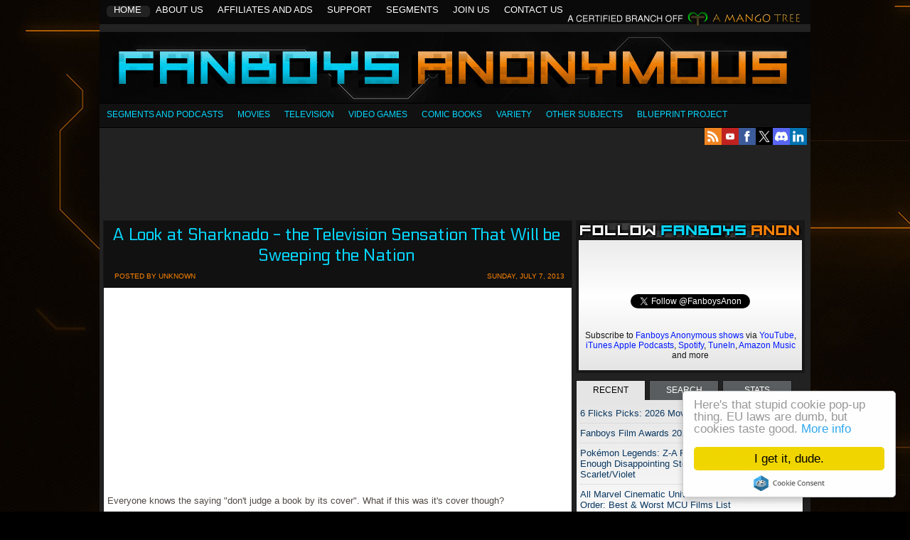

--- FILE ---
content_type: text/html; charset=UTF-8
request_url: https://www.fanboysanonymous.com/2013/07/a-look-at-sharknado-television.html
body_size: 28298
content:
<!DOCTYPE html>
<html xmlns='http://www.w3.org/1999/xhtml' xmlns:b='http://www.google.com/2005/gml/b' xmlns:data='http://www.google.com/2005/gml/data' xmlns:expr='http://www.google.com/2005/gml/expr' xmlns:og='https://ogp.me/ns#'>
<head>
<link href='https://www.blogger.com/static/v1/widgets/2944754296-widget_css_bundle.css' rel='stylesheet' type='text/css'/>
<!-- Global site tag (gtag.js) - Google Analytics -->
<script async='async' src='https://www.googletagmanager.com/gtag/js?id=G-2SL871XZLP'></script>
<script>
  window.dataLayer = window.dataLayer || [];
  function gtag(){dataLayer.push(arguments);}
  gtag('js', new Date());

  gtag('config', 'G-2SL871XZLP');
</script>
<!-- leverage caching-->
<include expiration='7d' path='/assets/**.css'></include>
<include expiration='7d' path='/assets/**.js'></include>
<include expiration='15d' path='/assets/**.html'></include>
<include expiration='3d' path='/assets/**.gif'></include>
<include expiration='3d' path='/assets/**.jpeg'></include>
<include expiration='3d' path='/assets/**.jpg'></include>
<include expiration='3d' path='/assets/**.png'></include>
<!--end leverage-->
<meta content='text/html; charset=UTF-8' http-equiv='Content-Type'/>
<meta content='blogger' name='generator'/>
<link href='https://www.fanboysanonymous.com/favicon.ico' rel='icon' type='image/x-icon'/>
<link href='https://www.fanboysanonymous.com/2013/07/a-look-at-sharknado-television.html' rel='canonical'/>
<link rel="alternate" type="application/atom+xml" title="Fanboys Anonymous - Atom" href="https://www.fanboysanonymous.com/feeds/posts/default" />
<link rel="alternate" type="application/rss+xml" title="Fanboys Anonymous - RSS" href="https://www.fanboysanonymous.com/feeds/posts/default?alt=rss" />
<link rel="service.post" type="application/atom+xml" title="Fanboys Anonymous - Atom" href="https://www.blogger.com/feeds/5684303884433302111/posts/default" />

<link rel="alternate" type="application/atom+xml" title="Fanboys Anonymous - Atom" href="https://www.fanboysanonymous.com/feeds/2684835108469155059/comments/default" />
<!--Can't find substitution for tag [blog.ieCssRetrofitLinks]-->
<link href='https://blogger.googleusercontent.com/img/b/R29vZ2xl/AVvXsEhnIAc5pZml1chve6BlhNYqZgvsJWQrCIBrA6fT0Zdn7z_JcsxkHkHuCtv2iIBESmbG7KQAWPkVlROaOMhruYaNiLj98ULZWYHf6G_jl4Gz4B7ySowFQ2GW-9k3Qr5L66lUwMPP4IuLH2dt/s1600/Movie_Cover_Sharknado.jpg' rel='image_src'/>
<meta content='A preview of the upcoming TV movie Sharknado for the Syfy network starring Tara Reid.' name='description'/>
<meta content='https://www.fanboysanonymous.com/2013/07/a-look-at-sharknado-television.html' property='og:url'/>
<meta content='A Look at Sharknado - the Television Sensation That Will be Sweeping the Nation' property='og:title'/>
<meta content='A preview of the upcoming TV movie Sharknado for the Syfy network starring Tara Reid.' property='og:description'/>
<meta content='https://blogger.googleusercontent.com/img/b/R29vZ2xl/AVvXsEhnIAc5pZml1chve6BlhNYqZgvsJWQrCIBrA6fT0Zdn7z_JcsxkHkHuCtv2iIBESmbG7KQAWPkVlROaOMhruYaNiLj98ULZWYHf6G_jl4Gz4B7ySowFQ2GW-9k3Qr5L66lUwMPP4IuLH2dt/w1200-h630-p-k-no-nu/Movie_Cover_Sharknado.jpg' property='og:image'/>
<link href='https://www.fanboysanonymous.com/2013/07/a-look-at-sharknado-television.html' rel='canonical'/>
<meta content='A spot for geeks and nerds to talk about comics, video games, movies, TV shows, internet culture, tech, music and more.' name='description'/>
<meta content='fanboy, geek, nerd, comics, games, movies, internet culture, tech, pop culture' name='keywords'/>
<meta content='Fanboys Anonymous' name='author'/>
<!-- Begin Open Graph metadata -->
<meta content='en_US' property='og:locale'/>
<meta content='https://www.fanboysanonymous.com/2013/07/a-look-at-sharknado-television.html' property='og:url'/>
<meta content='A Look at Sharknado - the Television Sensation That Will be Sweeping the Nation' property='og:title'/>
<meta content='article' property='og:type'/>
<meta content='Fanboys Anonymous' property='og:site_name'/>
<meta content='https://blogger.googleusercontent.com/img/b/R29vZ2xl/AVvXsEhnIAc5pZml1chve6BlhNYqZgvsJWQrCIBrA6fT0Zdn7z_JcsxkHkHuCtv2iIBESmbG7KQAWPkVlROaOMhruYaNiLj98ULZWYHf6G_jl4Gz4B7ySowFQ2GW-9k3Qr5L66lUwMPP4IuLH2dt/s1600/Movie_Cover_Sharknado.jpg' property='og:image'/>
<meta content='A preview of the upcoming TV movie Sharknado for the Syfy network starring Tara Reid.' property='og:description'/>
<!-- End Open Graph metadata -->
<title>A Look at Sharknado - the Television Sensation That Will be Sweeping the Nation | Fanboys Anonymous</title>
<script src='https://ajax.googleapis.com/ajax/libs/jquery/1.3.2/jquery.min.js' type='text/javascript'></script>
<script src='https://ajax.googleapis.com/ajax/libs/jqueryui/1.5.3/jquery-ui.min.js' type='text/javascript'></script>
<link href='https://fonts.googleapis.com/css?family=Electrolize' rel='stylesheet' type='text/css'/>
<style id='page-skin-1' type='text/css'><!--
/*
------------------------------------------------------------------
Theme Name     : Epsilon Blogger Template
Designer     : Jinsona designs
URL          : www.web2feel.com
Blogger XML Code : Daru Kurniawan Ahmadi
Converter URL      : https://www.cahayabiru.com
Date          : 7 February 2009, revised the code in 9 April 2009
Please do not remove the footer credit
--------------------------------------------------------------------  */
.status-msg-wrap
{
display: none;
}
body, .body-fauxcolumn-outer {
margin:0 auto;
padding:0px 0px 0px 0px;
background: url(https://blogger.googleusercontent.com/img/b/R29vZ2xl/AVvXsEiLZ5shgeBgZ4WNwipvYt7om22hCh8l79dBm74bv9t16G787LmrGMogVIoMPByeln6rY1aP88KVMDAJiIi95xj4OFp85WC19UgtoaDzm5bJeP2or90Uh3vlmy73Wc-PX4BPB_XPMzjYwdU/s2000/Fanboys-Anonymous-Background-Orange.jpg) #000;
font-family:Century gothic, Arial,Tahoma,sans-serif;
color:#161514;
font-size:13px;
}
img {
border:0;
margin: 0 0;
}
a {
color:#001AFF;
text-decoration:none
}
a:hover {
color:#001C8A;
text-decoration:none
}
h1, h2, h3, h4, h5, h6 {
}
blockquote {
color:#000000;
background: #c0c0c0;
margin: 1em 20px;
padding: 5px;
border: 1px solid #919191;
}
blockquote p{margin:0px 0px 10px 0px; padding:0px}
.clear {
clear:both;
}
.alignleft {
float:left;
padding:3px 0 2px 5px;
}
.alignright {
float:right;
padding:3px 5px 2px 0px;
}
/* The Outer cover */
#wrapper {
width:1000px;
margin:0 auto;
background: #222222;
padding-top:0px;
}
/* The Header */
#top {
height:100px;
margin:auto;
background: url(https://blogger.googleusercontent.com/img/b/R29vZ2xl/AVvXsEhDZ1lJ9M9EbHG4kHbluS672E_junS7-5xmfQoRaJnvgmQOEaRexueY2dASM_kx-Xys4SbQdlWQLogyk1anXOpQiKv-y1MMmHWjXu_HRc4NtOllzXCzhQfTafgiesvEWLXWj7fhaVDWkk8/s1000/Fanboys-Anonymous-Header.jpg) no-repeat; #000 top repeat-y;
width:1000px;
border-bottom:1px solid #000;
}
.blogname {
width:1000px;
font-family: Electrolize, Georgia ,Century gothic,Verdana,Tahoma,sans-serif;
margin:10px 0 0 0px;
float:left;
background-repeat:no-repeat;
}
.blogname h1  {
font-size:55px;
padding:0 0 0px 0;
font-weight:normal;
color:#cccccc;
text-align:left;
margin:10px 0 0 0px;
text-indent:-9000px;
background: transparent;
}
.blogname h1  a:link, .blogname h1  a:visited{
color: #cccccc;
display:block;
}
.blogname h1  a:hover {
color: #ececec;
}
.blogname h2 {
display: none;
margin:8px 0px 0px 10px;
font-size:20px;
font-weight:normal;
color:#fff;
font-family: Arial, sans-serif;
text-align:left;
text-transform:none;
}
.profile-img{  float:left;   margin:0 5px 3px 5px;   padding:4px 4px 0 0;   border:1px solid #000}
.profile-data{  margin:0;   text-transform:uppercase;   letter-spacing:.1em;   font:tahoma,arial;   color:#000;   font-weight:bold;   line-height:1.6em}
.profile-datablock{  margin:.5em 0 .5em}
.profile-textblock{  margin:0.5em 0.5em;   line-height:1.6em}
.profile-link{  font:#000;   text-transform:uppercase;   letter-spacing:.1em}
.breadcrumb{
padding:5px 10px;
margin:0px 5px 5px 5px;
border:1px solid #B3BCBF;
font-size:13px;
font-weight:normal;
color:#444;
background:#fff;
font-family:tahoma,Century gothic,Arial, Helvetica, sans-serif;
}
/*Page menu*/
#foxmenucontainer{
height:34px;
display:block;
padding:0px 0 0px 0px;
font: 12px Verdana, sans-serif;
font-weight:normal;
text-transform:uppercase;
background:#0a0a0a top repeat-y;
}
#menu ,#menu ul {
margin: 0px 5px 0px 5px;
padding: 0px;
list-style: none;
height:34px;
}
#menu a {
color: #111;
display: block;
font-weight: normal;
padding: 10px 10px 10px 10px;
}
#menu a:hover {
color: #fff;
display: block;
text-decoration: none;
}
#menu li {
float: left;
margin: 0px 0 0px 0;
padding: 0px;
}
#menu li li {
float: left;
margin: 0px 0px 0px 0px;
padding: 0px;
width: 130px;
}
#menu li li a, #menu li li a:link, #menu li li a:visited {
background:#6C5B32;
width: 150px;
float: none;
margin: 0px;
padding: 5px 10px 5px 10px;
color:#DFD7C3;
}
#menu li li a:hover, #menu li li a:active {
background:#6C5B32;
width: 150px;
float: none;
margin: 0px;
padding: 5px 10px 5px 10px;
color:#DFD7C3;
}
#menu li ul {
position: absolute;
width: 150px;
left: -999em;
z-index:200;
}
#menu li:hover ul {
left: auto;
display: block;
}
#menu li:hover ul, #menu li.sfhover ul {
left: auto;
}
/* Category menu*/
#catmenucontainer{
height:33px;
background:#111;
display:block;
padding:0px 0 0px 0px;
font: 12px Century gothic,verdana, Arial, sans-serif;
font-weight:normal;
text-transform:uppercase;
border-bottom:1px solid #000;
}
#catmenu{
margin: 0px;
padding: 0px;
width:1000px;
background:#111 repeat-x;
height:33px;
}
#catmenu ul {
float: left;
list-style: none;
margin: 0px;
padding: 0px;
}
#catmenu li {
float: left;
list-style: none;
margin: 0px;
padding: 0px;
}
#catmenu li a, #catmenu li a:link, #catmenu li a:visited {
color: #06d8ff;
display: block;
margin: 0px;
padding: 8px 10px 8px 10px;
}
#catmenu li a:hover, #catmenu li a:active {
background:url(https://blogger.googleusercontent.com/img/b/R29vZ2xl/AVvXsEjlSNHhoH1YfBynaboveKBU6IJrV4Sm6Vl4pjTiRfLVawwU02fpGixh98LKMwI8A-iSXl8n3NF1SEGbHkIjISH8XXtWXTfFyEC9_jWPob3jwhJC3tvkQR94QPI45FSCPPLmuwhvZj3rlKg/s36/catmenuhov.jpg) repeat-x;
color: #dc8226;
margin: 0px;
padding: 8px 10px 8px 10px;
text-decoration: none;
}
#catmenu li li a, #catmenu li li a:link, #catmenu li li a:visited {
background:#111 repeat-x;
width: 150px;
color: #fff;
font-family:century gothic, arial, Georgia,  sans-serif;
font-weight: normal;
float: none;
margin: 0px;
padding: 8px 10px 7px 10px;
border-bottom: 1px solid #000;
}
#catmenu li li a:hover, #catmenu li li a:active {
background:url(https://blogger.googleusercontent.com/img/b/R29vZ2xl/AVvXsEjlSNHhoH1YfBynaboveKBU6IJrV4Sm6Vl4pjTiRfLVawwU02fpGixh98LKMwI8A-iSXl8n3NF1SEGbHkIjISH8XXtWXTfFyEC9_jWPob3jwhJC3tvkQR94QPI45FSCPPLmuwhvZj3rlKg/s36/catmenuhov.jpg) repeat-x;
color: #dc8226;
padding: 8px 10px 7px 10px;
}
#catmenu li ul {
z-index: 9999;
position: absolute;
left: -999em;
height: auto;
width: 170px;
margin: 0px;
padding: 0px;
}
#catmenu li li {
}
#catmenu li ul a {
width: 140px;
}
#catmenu li ul a:hover, #catmenu li ul a:active {
}
#catmenu li ul ul {
margin: -33px 0 0 170px;
}
#catmenu li:hover ul ul, #catmenu li:hover ul ul ul,
#catmenu li.sfhover ul ul, #catmenu li.sfhover ul ul ul {
left: -999em;
}
#catmenu li:hover ul, #catmenu li li:hover ul,
#catmenu li li li:hover ul, #catmenu li.sfhover ul,
#catmenu li li.sfhover ul, #catmenu li li li.sfhover ul {
left: auto;
}
#catmenu li:hover, #catmenu li.sfhover {
position: static;
}
/* Main Content*/
}
#casing {
padding:0px 0px 10px 0px;
background:#d6d6d6;
background-repeat:no-repeat;
}
#content {
float:left;
width: 670px;
height:100%;
padding: 10px 0px 0px 0px;
}
.title{
margin: 0 0 0 0px;
padding: 0px 0px 5px 0px;
}
.date {
font-size:10px;
font-family:Tahoma, century gothic,Arial,Verdana,Helvitica,sans-serif;
padding:0px 10px;
color:#39525E;
text-transform: uppercase;
}
.single {
width:658px;
overflow: hidden;
margin:0px 4px 5px 5px;
height:100%;
color:#504945;
font: 13px Tahoma, century gothic,Arial,verdana, sans-serif;
background:#fff;
line-height:20px;
border:1px solid #171717;
overflow:hidden
}
.single  h3 {
margin: 0px 0 5px 0;
padding: 5px 5px 0px 0px;
text-align: center;
font: 24px  Electrolize, Verdana, sans-serif;
font-weight:normal;
overflow:hidden;
}
.single  h3 a, .single  h3 a:link, .single  h3 a:visited  {
color:#06d8ff;
background-color: transparent;
}
.single  h3 a:hover  {
color: #04a3bf;
background-color: transparent;
}
.single ol{list-style-type:decimal; line-height:18px; margin:0px; padding:0px 0px 10px 35px}
.single ul{list-style:none; margin:0px; padding:0px 0px 10px 0px}
.single li{margin:0px; padding:0px}
.single ul li{list-style:disc outside; margin:0px 30px 0px 30px; padding:5px 0px 0px 0}
.author{
color:#ff8400;
padding:0px 0 0px 5px;
}
.clock{
color:#ff8400;
padding:0px 0 0px 5px;
float:right;
}
.comm{
padding:0px 10px 0px 10px;
position:relative;
}
.comm a:link,
.comm a:visited {
color:#0083db;
}
.comm a:hover{
color:#004776;
}
.more{
padding:0px 0 2px 20px;
background:url() no-repeat;
margin-right:5px;
float:right;
}
.more a:link,
.more a:visited {
color:#505050;
}
.more a:hover{
color:#A9A9A9;
}
.singleinfo {
height:15px;
margin:0px 0px;
padding: 5px 0px 5px 0px;
font:12px  Verdana, sans-serif;
}
.postmore{
padding:2px 5px 0px 0px;
float:right;
font-weight:bold;
font-size:12px;
font-family:Tahoma, century gothic,Arial,Verdana,Helvitica,sans-serif;
text-transform: uppercase;
}
.postmore a:link,
.postmore a:visited {
color:#001aff;
}
.postmore a:hover{
color:#333;
}
.category{
font-size:12px;
font-family:Tahoma, century gothic,Arial,Verdana,Helvitica,sans-serif;
padding:0px 5px 5px 10px;
text-transform: uppercase;
}
.category a:link,.category a:visited{
color:#dc8226;
}
.category a:hover{
color:#333;
}
.entry {
margin:0 0;
padding: 10px 5px 5px 5px;
}
.entry a:link,
.entry a:visited {
color: #04a3bf;
background-color: transparent;
}
.entry a:hover {
color:#455236;
background-color: transparent;
text-decoration: none;
}
.entry img {
background:transparent;
border:5px solid #dedede;
outline:1px solid #ccc;
}
/* Outsider-Bridge*/
.outsider-bridge {
width:652px;
overflow: hidden;
margin:0px 4px -5px 5px;
height:100%;
color:#504945;
font: 13px Tahoma, century gothic,Arial,verdana, sans-serif;
background:#ececec;
line-height:20px;
border:4px solid #cccccc;
overflow:hidden
}
.outsider-bridge img {
background:transparent;
border:5px solid #dedede;
outline:1px solid #ccc;
}
/* right column */
#rightcol{
margin:0px 0px;
float:right;
width:320px;
padding:10px 10px 5px 0;
background:#222222;
}
/* The Sidebar1 */
.sidebar1{
float:left;
width:314px;
font-size:12px;
font-family:Tahoma,Georgia,Century gothic, Arial, sans-serif;
background: #e5e5e5; /* Old browsers */
background: -moz-linear-gradient(top, #e5e5e5 0%, #ffffff 50%, #e5e5e5 100%); /* FF3.6+ */
background: -webkit-gradient(linear, left top, left bottom, color-stop(0%,#e5e5e5), color-stop(50%,#ffffff), color-stop(100%,#e5e5e5)); /* Chrome,Safari4+ */
background: -webkit-linear-gradient(top, #e5e5e5 0%,#ffffff 50%,#e5e5e5 100%); /* Chrome10+,Safari5.1+ */
background: -o-linear-gradient(top, #e5e5e5 0%,#ffffff 50%,#e5e5e5 100%); /* Opera 11.10+ */
background: -ms-linear-gradient(top, #e5e5e5 0%,#ffffff 50%,#e5e5e5 100%); /* IE10+ */
background: linear-gradient(to bottom, #e5e5e5 0%,#ffffff 50%,#e5e5e5 100%); /* W3C */
filter: progid:DXImageTransform.Microsoft.gradient( startColorstr='#e5e5e5', endColorstr='#e5e5e5',GradientType=0 ); /* IE6-9 */
border:4px solid #171717;
}
.sidebar1 h2 {
line-height:20px;
font-size:18px;
color:#06d8ff;
margin:0px 0 5px 0 ;
padding:0px 0 0 5px;
font-weight:bold;
font-family:Century gothic, Arial, sans-serif;
text-transform:uppercase;
text-align: center;
background: #000;
border-bottom:4px solid #171717;
}
.sidebar1 ul {
list-style-type: none;
margin: 0px 0px ;
padding: 0;
background:#fff repeat-x;
}
.sidebar1 ul ul ul {
list-style-type: none;
margin: 0;
padding: 0;
background:#fff;
}
.sidebar1 ul ul ul ul {
list-style-type: none;
margin: 0;
padding: 0;
}
.sidebar1 ul li {
color:#6e777d;
text-decoration: none;
padding: 5px 0px 5px 5px;
}
.sidebar1 ul li a:link, .sidebar1 ul li a:visited {
height:100%;
line-height:18px;
}
.sidebar1 ul li a:hover {
color: #1183d7;
}
.sidebar1 p {
padding: 7px 5px;
margin:0;
}
.sidebar1 table {
width:100%;
text-align:center;
color:#6e777d;
}
/* The Sidebar2 */
.sidebar2{
float:right;
width:150px;
padding-top:0px;
font-size:12px;
font-family:Tahoma,Georgia,Century gothic, Arial, sans-serif;
}
.sidebar2 h2 {
line-height:20px;
font-size:18px;
color:#000;
margin:15px 0 5px 0 ;
padding:0px 0 0 5px;
font-weight:bold;
font-family:Georgia,Century gothic, Arial, sans-serif;
text-transform:uppercase;
}
.sidebar2 ul {
list-style-type: none;
margin: 0px 0px ;
padding: 0;
background:#fff repeat-x;
}
.sidebar2 ul ul ul {
list-style-type: none;
margin: 0;
padding: 0;
border:0;
background:#fff;
}
.sidebar2 ul ul ul ul {
list-style-type: none;
margin: 0;
padding: 0;
border:0;
}
.sidebar2 ul li {
color:#6e777d;
text-decoration: none;
padding: 5px 0px 5px 5px;
border-bottom:1px dotted #ccc;
}
.sidebar2 ul li a:link, .sidebar2 ul li a:visited {
height:100%;
line-height:18px;
}
.sidebar2 ul li a:hover {
color: #1183d7;
}
.sidebar2 p {
padding: 7px 5px;
margin:0;
}
.sidebar2 table {
width:100%;
text-align:center;
color:#6e777d;
}
/* The Sidebar3 */
.sidebar3{
float:left;
width:150px;
padding-top:0px;
font-size:12px;
font-family:Tahoma,Georgia,Century gothic, Arial, sans-serif;
}
.sidebar3 h2 {
line-height:20px;
font-size:18px;
color:#000;
margin:15px 0 5px 0 ;
padding:0px 0 0 5px;
font-weight:bold;
font-family:Georgia,Century gothic, Arial, sans-serif;
text-transform:uppercase;
}
.sidebar3 ul {
list-style-type: none;
margin: 0px 0px ;
padding: 0;
background:#fff repeat-x;
}
.sidebar3 ul ul ul {
list-style-type: none;
margin: 0;
padding: 0;
background:#fff;
}
.sidebar3 ul ul ul ul {
list-style-type: none;
margin: 0;
padding: 0;
}
.sidebar3 ul li {
color:#6e777d;
text-decoration: none;
padding: 5px 0px 5px 5px;
}
.sidebar3 ul li a:link, .sidebar3 ul li a:visited {
height:100%;
line-height:18px;
}
.sidebar3 ul li a:hover {
color: #1183d7;
}
.sidebar3 p {
padding: 7px 5px;
margin:0;
}
.sidebar3 table {
width:100%;
text-align:center;
color:#6e777d;
}
/* The Sidebar4 */
.sidebar4{
float:left;
width:320px;
padding-top:0px;
font-size:12px;
font-family:Tahoma,Georgia,Century gothic, Arial, sans-serif;
}
.sidebar4 h2 {
line-height:20px;
font-size:18px;
color:#000;
margin:15px 0 5px 0 ;
padding:0px 0 0 5px;
font-weight:bold;
font-family:Georgia,Century gothic, Arial, sans-serif;
text-transform:uppercase;
}
.sidebar4 ul {
list-style-type: none;
margin: 0px 0px ;
padding: 0;
background:#fff repeat-x;
}
.sidebar4 ul ul ul {
list-style-type: none;
margin: 0;
padding: 0;
border:0;
background:#fff;
}
.sidebar4 ul ul ul ul {
list-style-type: none;
margin: 0;
padding: 0;
border:0;
}
.sidebar4 ul li {
color:#6e777d;
text-decoration: none;
padding: 5px 0px 5px 5px;
border-bottom:1px dotted #ccc;
}
.sidebar4 ul li a:link, .sidebar4 ul li a:visited {
height:100%;
line-height:18px;
}
.sidebar4 ul li a:hover {
color: #1183d7;
}
.sidebar4 p {
padding: 7px 5px;
margin:0;
}
.sidebar4 table {
width:100%;
text-align:center;
color:#6e777d;
}
/* --- FOOTER --- */
#footer {
height:130px;
padding:13px 0 0 0px;
color:#a9a9a9;
font-size:11px;
float:left;
width:1000px;
background:#000;
}
#footer a:link , #footer a:visited{
color:#fff;
}
#footer a:hover {
color:#fff;
}
#blog-pager-newer-link {
float:left;
margin:0px 5px 0px 5px;
text-transform:uppercase;
}
#blog-pager-older-link {
float:right;
margin:0px 5px 0px 5px;
text-transform:uppercase;
}
#blog-pager {
margin:0px 4px 5px 5px;
}
#blog-pager a:link
{
color:#ff8400;
}
/* The Navigation */
#navigation{
width:640px;
overflow: hidden;
margin:5px 5px 5px 5px;
padding:5px 0px;
}
/* The Attachment */
.contentCenter {
text-align:center;
}
/* The Page Title */
h2.pagetitle {
padding:5px 5px;
margin:0px 0 10px 5px;
font-size:16px;
text-align:center;
color:#4A413C;
font-family: Verdana, sans-serif;
}
/*magbox*/
.post {
width:658px;
overflow: hidden;
margin:0px 4px 5px 5px;
height:100%;
color:#504945;
font: 13px Tahoma, century gothic,Arial,verdana, sans-serif;
background:#fff;
line-height:20px;
border:1px solid #171717;
}
.post h3 {
margin: 0px 0 5px 8px;
padding: 5px 0px 0px 5px;
font: 24px  Electrolize, Georgia,century gothic,Arial,verdana, sans-serif;
font-weight:normal;
overflow:hidden;
}
.post h3 a, .post h3 a:link, .post h3 a:visited  {
color:#06d8ff;
background-color: transparent;
}
.post h3 a:hover  {
color: #04a3bf;
background-color: transparent;
}
.post img {
border:0;
padding:10px 10px 10px 2px;
background:#fff;
border:0px solid #dedede;
margin:0px;
}
.postinfo {
height:28px;
margin: 0 0 0 0px;
padding: 2px 0px 0px 0px;
background:#34424F repeat-x;
}
.separator a {
margin-left: 0 !important;
margin-right: 0 !important;
}
.categ {
height:14px;
margin: 1px 0 0 0px;
padding: 0px 0px 2px 0px;
overflow:hidden;
font-size:12px;
}
.categ a:link,.categ a:visited{
color:#4395be;
}
.categ a:hover{
color:#dedede;
font-weight:normal;
}
.centry a:link,
.centry a:visited {
color: #dc8226;
background-color: transparent;
}
.centry p{
margin:2px 10px;
}
.centry a:hover {
color:#844e16;
background-color: transparent;
text-decoration: none;
}
.centry {
margin:0 10px;
padding: 0px 5px 5px 5px;
overflow:hidden;
}
.ad1{
margin:5px 5px;
float:right;
}
.ad2{
text-align:center;
margin:2px auto;
}
#comment{
height:100%;
padding:0px 5px;
margin:0px 0px;
}
h4#comments {
padding:5px 10px;
margin:10px 0px;
border:1px solid #dedede;
font-size:20px;
font-weight:normal;
color:#444;
background:#fff;
font-family: Verdana, sans-serif;
}
#respond{
height:100%;
padding:0px 5px;
margin:0px 0px;
background:#fff;
border:1px solid #dedede;
}
#respond h3{
padding:5px 10px 5px 10px;
margin:10px 0px;
font-size:22px;
font-weight:normal;
color:#444;
font-family: Verdana, sans-serif;
}
#commentform {
padding:0px 10px 10px 10px;
margin:0px 0px 0px 0px;
color:#ccc;
font-family: Verdana, sans-serif;
}
#commentform p {
color:#3f79c4;
}
#commentform input {
background:#ececec;
border:1px solid #dedede;
color:#444;
padding-left:10px;
}
#commentform textarea {
background:#ececec;
border:1px solid #dedede;
color:#444;
width:95%;
padding:5px 5px;
}
.comments input#submit {
width:auto;
line-height:25px;
padding:3px 5px;
background:#0083DB;
border:2px solid #005F9F;
color:#fff;
font-family:tahoma,Century gothic,Arial, Helvetica, sans-serif;
}
ol.commentlist {
list-style:none;
margin:0;
padding:0;
text-indent:0;
}
ol.commentlist li {
border:1px solid #ccc;
margin:0 0 10px;
padding:5px 7px 5px 57px;
position:relative;
}
ol.commentlist li div.comment-author {
padding:0 170px 0 0;
}
ol.commentlist li div.vcard {
font:20px Verdana, sans-serif;
padding:5px 0px;
}
ol.commentlist li div.vcard cite.fn {
font-style:normal;
}
ol.commentlist li div.vcard cite.fn a.url {
color:#ff8400;
text-decoration:none;
}
ol.commentlist li div.vcard cite.fn a.url:hover { color:#000;
}
ol.commentlist li div.vcard img.avatar {
border:5px solid #dedede;
left:7px;
position:absolute;
top:7px;
}
ol.commentlist li div.comment-meta {
font:12px Tahoma, helvetica,arial,sans-serif;
position:absolute;
right:10px;
text-align:right;
top:5px;
}
ol.commentlist li div.comment-meta a {
color:#0083DB;
text-decoration:none;
}
ol.commentlist li div.comment-meta a:hover {
color:#000;
}
ol.commentlist li p {
font:normal 12px Tahoma, helvetica,arial,sans-serif;
margin:0 0 1em;
line-height:18px;
}
ol.commentlist li ul {
font:normal 12px/1.4 helvetica,arial,sans-serif;
list-style:square;
margin:0 0 1em;
padding:0;
text-indent:0;
}
ol.commentlist li div.reply {
background:#777;
border:2px solid #555;
color:#fff;
font:bold 9px/1 Verdana, sans-serif;
padding:5px 10px;
text-align:center;
width:36px;
}
ol.commentlist li div.reply a {
color:#fff;
text-decoration:none;
text-transform:uppercase;
}
ol.commentlist li ul.children {
list-style:none;
margin:1em 0 0;
text-indent:0;
}
ol.commentlist li ul.children li.depth-2 {
margin:0 0 .25em;
}
ol.commentlist li ul.children li.depth-3 {
margin:0 0 .25em;
}
ol.commentlist li ul.children li.depth-4 {
margin:0 0 .25em;
}
ol.commentlist li.even {
background:#ececec;
}
ol.commentlist li.odd {
background:#fff;
}
ol.commentlist li.pingback div.vcard {
padding:0 170px 0 0;
}
/* Sidebar Nav Trio
------------------------------------------- */
.widgets {
width:320px;
overflow:hidden;
float:right;
padding:0px 0px 5px 0px;
margin:10px 0px 0px 0px;
}
.widgets a {
color: #222;
text-decoration: none;
}
.widgets a:hover {
color: #009;
text-decoration: underline;
}
ul.tabnav{
padding:0px 0px 0px 0px;
height:26px;
margin:0px 0px;
}
.tabnav li {
display: inline;
list-style: none;
float:left;
text-align:center;
margin-right:5px;
border-top:1px solid #171717;
border-left:1px solid #171717;
border-right:1px solid #171717;
}
.tabnav li a {
text-decoration: none;
font-weight: normal;
padding: 6px 8px;
width:80px;
line-height:15px;
font-size:12px;
font-weight:normal;
font-family:Tahoma ,Century gothic, Arial, sans-serif;
color: #fff;
text-decoration: none;
display:block;
background:#595D5F;
}
.tabnav li a:hover, .tabnav li a:active, .tabnav li.ui-tabs-selected a {
text-decoration:none;
color: #000000;
background:#e5e5e5;
}
.tabdiv {
margin-top:2px;
padding: 5px 5px 5px 5px;
font-family:Tahoma,Georgia,Century gothic, Arial, sans-serif;
border-left:1px solid #171717;
border-right:1px solid #171717;
border-bottom:1px solid #171717;
background: #e5e5e5; /* Old browsers */
background: -moz-linear-gradient(top, #e5e5e5 0%, #ffffff 50%, #e5e5e5 100%); /* FF3.6+ */
background: -webkit-gradient(linear, left top, left bottom, color-stop(0%,#e5e5e5), color-stop(50%,#ffffff), color-stop(100%,#e5e5e5)); /* Chrome,Safari4+ */
background: -webkit-linear-gradient(top, #e5e5e5 0%,#ffffff 50%,#e5e5e5 100%); /* Chrome10+,Safari5.1+ */
background: -o-linear-gradient(top, #e5e5e5 0%,#ffffff 50%,#e5e5e5 100%); /* Opera 11.10+ */
background: -ms-linear-gradient(top, #e5e5e5 0%,#ffffff 50%,#e5e5e5 100%); /* IE10+ */
background: linear-gradient(to bottom, #e5e5e5 0%,#ffffff 50%,#e5e5e5 100%); /* W3C */
filter: progid:DXImageTransform.Microsoft.gradient( startColorstr='#e5e5e5', endColorstr='#e5e5e5',GradientType=0 ); /* IE6-9 */
}
.tabdiv h2{
font-family:Century Gothic, Arial;
text-align: center;
}
.tabdiv a:link,.tabdiv  a:visited {
color:#333;
}
.tabdiv a:hover{
color: #2676A1;
}
.tabdiv ul{
list-style-type:none;
margin:0px 0px;
padding:0px 0px;
}
.tabdiv ul li{
height:100%;
line-height:28px;
padding: 0px 0px 0px 0px;
color:#333;
border-bottom:1px dotted #fff;
}
.tabdiv li a:link,.tabdiv li a:visited{
margin-left:5px;
overflow:hidden;
height:18px;
line-height:22px;
padding:0px 0 0px 0px;
margin:3px 0px;
color:#666;
font-size:13px;
}
.tabdiv li a:hover {
background:none;
color: #2676A1;
text-decoration:none;
}
.ui-tabs-hide {
display: none;
}
.form-item{
padding-bottom:5px;
}
/* Banner
---------------------------------------- */
#bottom{
width:670px;
padding:0px 0px ;
margin-bottom:10px;
float:left;
}
.videopost{
width:314px;
margin-left:5px;
margin-right:5px;
margin-bottom: 10px;
padding: 0px 0px 0px 0px ;
float:left;
background:#222222;
border:4px solid #171717;
font: 13px verdana, sans-serif;
color:#ff8400;
line-height:20px;
}
.videopost h2{
line-height:20px;
font-size:16px;
color:#000;
margin:0px 0 0px 0 ;
padding:0px 0 0 5px;
background:  #717171;
border-bottom:4px solid #171717;
}
.videopost img{
float:left;
background:#fff;
padding:5px 5px 5px 5px;
margin:5px 5px 5px 5px;
}
.videopost ul {
list-style-type: none;
margin: 0px 0px ;
padding: 0;
background-image: -ms-linear-gradient(bottom, #000000 0%, #3f3f3f 50%, #000000 100%);
background-image: -moz-linear-gradient(bottom, #000000 0%, #3f3f3f 50%, #000000 100%);
background-image: -o-linear-gradient(bottom, #000000 0%, #3f3f3f 50%, #000000 100%);
background-image: -webkit-gradient(linear, left bottom, left top, color-stop(0, #000000), color-stop(0.5, #3f3f3f), color-stop(1, #000000));
background-image: -webkit-linear-gradient(bottom, #000000 0%, #3f3f3f 50%, #000000 100%);
background-image: linear-gradient(to top, #000000 0%, #3f3f3f 50%, #000000 100%);
}
.videopost ul ul ul {
list-style-type: none;
margin: 0;
padding: 0;
background:#000;
}
.videopost ul ul ul ul {
list-style-type: none;
margin: 0;
padding: 0;
}
.videopost ul li {
color:#fff;
text-decoration: none;
padding: 5px 0px 5px 5px;
border-bottom:1px dotted #ff8400;
}
.videopost a:link {
color: #06d8ff;
}
.videopost a:visited {
color: #06d8ff;
}
.headbanner {
margin:15px 10px 0px 0px;
padding: 5px 5px;
float:right;
background:#D6D6D6;
overflow:hidden;
}
.bigbanner img  {
margin: 0px 0px;
padding: 0px 0px;
}
.banner{
margin: 5px 0 0 0;
padding: 0px 0 0 0px;
float:left;
height:100%;
width:315px;
}
.banner ul {
margin: 0px 0px;
padding: 0px 0px;
overflow: hidden;
}
.banner li{
width:125px;
margin: 10px 5px 0px 5px ;
padding:8px 9px ;
list-style:none;
display : block;
overflow:hidden;
float:left;
background:#fff ;
}
.banner li a:link, .banner li a:visited {
text-decoration: none;
}
.lavaLampNoImage {
position: relative;
width: 980px;
padding: 5px 10px;
margin: 0px 0px 0px 0px;
overflow: hidden;
}
.lavaLampNoImage li {
float: left;
list-style: none;
margin:-5px 0px;
padding:0px 0px;
}
.lavaLampNoImage li.back {
background-color: #222222;
width: 5px;
height: 14px;
margin: 0px 0px 0px 0px;
border:1px solid #222;
border-radius:5px;
-moz-border-radius:5px;
-webkit-border-radius:5px;
top:8px;
z-index: 8;
position: absolute;
}
.lavaLampNoImage li a:visited , .lavaLampNoImage li a:link{
font:  13px Century gothic, Arial, Tahoma, sans seriff ;
text-decoration: none;
color:#FFF;
outline: none;
text-align: center;
top: 6px;
letter-spacing: 0;
z-index: 10;
display: block;
float: left;
height: 20px;
position: relative;
overflow: hidden;
margin: auto 10px;
}
.lavaLampNoImage li a:hover, .lavaLampNoImage li a:active {
border: none;
color: #fff;
}
#HTML201 h2 {
background: url(https://blogger.googleusercontent.com/img/b/R29vZ2xl/AVvXsEg0zAAE_j9oudNSJBph288hBawPHiWAQf_0BpPwCl_QtaTmULvkcRmBurxRnS2LJ6QRRZG0RutTfs0uflKxShOet4OdtGLW-b-h5mY91zIvpHK9sqLj7uLaryqmnYYIqdsccr5Zk9p9OAM/s1600/FA-Category-Headers.png);
background-position: 0 -791px;
}
#HTML202 h2 {
background: url(https://blogger.googleusercontent.com/img/b/R29vZ2xl/AVvXsEg0zAAE_j9oudNSJBph288hBawPHiWAQf_0BpPwCl_QtaTmULvkcRmBurxRnS2LJ6QRRZG0RutTfs0uflKxShOet4OdtGLW-b-h5mY91zIvpHK9sqLj7uLaryqmnYYIqdsccr5Zk9p9OAM/s1600/FA-Category-Headers.png);
background-position:0 -1372px;
}
#HTML203 h2 {
background: url(https://blogger.googleusercontent.com/img/b/R29vZ2xl/AVvXsEg0zAAE_j9oudNSJBph288hBawPHiWAQf_0BpPwCl_QtaTmULvkcRmBurxRnS2LJ6QRRZG0RutTfs0uflKxShOet4OdtGLW-b-h5mY91zIvpHK9sqLj7uLaryqmnYYIqdsccr5Zk9p9OAM/s1600/FA-Category-Headers.png);
background-position:0 -1232px;
}
#HTML204 h2 {
background: url(https://blogger.googleusercontent.com/img/b/R29vZ2xl/AVvXsEg0zAAE_j9oudNSJBph288hBawPHiWAQf_0BpPwCl_QtaTmULvkcRmBurxRnS2LJ6QRRZG0RutTfs0uflKxShOet4OdtGLW-b-h5mY91zIvpHK9sqLj7uLaryqmnYYIqdsccr5Zk9p9OAM/s1600/FA-Category-Headers.png);
background-position:0 -70px;
}
#HTML211 h2 {
background: url(https://blogger.googleusercontent.com/img/b/R29vZ2xl/AVvXsEiPEx3iQCsdGJ_Gb20JSmLCKx2x5SGDesXp7Y_NcOKyfa_OiK_U2p5ZyVogP2jdxybUQVTv80LHEA17naUSPUkfQaE84-znXedH0Vjmb46itgmjus5iFFdKjaSuLyzaUS2XOdlYAO6KBEc/s650/FA-Week-in-Geek-Recent.jpg) #618aa0;
}
#HTML211 img.label_thumb{
float:left;
margin-right:10px !important;
height:75px; /* Thumbnail height */
width:75px; /* Thumbnail width */
border: 1px solid #fff;
background: transparent;
padding: 0;
}
#HTML212 h2 {
background: url(https://blogger.googleusercontent.com/img/b/R29vZ2xl/AVvXsEgPSbkIprfBqe74K1O8WMYRFSwXU5MK0AK9g2CIS6N4ZfDw9nn-9crgvycDRVKPaE2SIuBLlfb4-35MwkeWyxTyrrO_F19zkHPJUjJGqYJeUDsXsJAGWfVJbeQM_pu-zKcDS3ctvgfIamU/s650/FA-Features-Recent.jpg) #618aa0;
}
#HTML213 h2 {
background: url(https://blogger.googleusercontent.com/img/b/R29vZ2xl/AVvXsEg3loITeT7fT-rm9LQzWstSHmoddCWh_kUu84UwCvLunZqNT_bTHxXhi9P7k3JuONDixm35iIJXASS2BUDjzeviCP8w6aufWlgh8PIHacDBNJlynOn9o7Cho8dxjQ0sUslAL3I1hp4AmK4/s314/Special-Features.png) #618aa0;
}
#HTML215 h2 {
background: url(https://blogger.googleusercontent.com/img/b/R29vZ2xl/AVvXsEg0zAAE_j9oudNSJBph288hBawPHiWAQf_0BpPwCl_QtaTmULvkcRmBurxRnS2LJ6QRRZG0RutTfs0uflKxShOet4OdtGLW-b-h5mY91zIvpHK9sqLj7uLaryqmnYYIqdsccr5Zk9p9OAM/s1600/FA-Category-Headers.png) #618aa0;
background-position:0 -1001px;
}
#HTML21 h2 {
background: url(https://blogger.googleusercontent.com/img/b/R29vZ2xl/AVvXsEgv44_3HP5t88GTNSwLoc9lRHKdg7csS0xLm_MgXvPJHwpo4hn8WI5OITgeLdT1oGLp78DsWcZmOMwxwkIvDRAgJrUGkPLO3elPOARU1OxNDXyjz2eBuPadw3lf8j-Bhu_25PMULyEESSo/s314/Follow-Fanboys-Anonymous.jpg) #618aa0;
}
.longergroup{
width:646px;
margin-left:5px;
margin-right:5px;
margin-bottom: 10px;
padding: 0px 0px 0px 0px ;
float:left;
background-image: -ms-linear-gradient(bottom, #000000 0%, #3f3f3f 50%, #000000 100%);
background-image: -moz-linear-gradient(bottom, #000000 0%, #3f3f3f 50%, #000000 100%);
background-image: -o-linear-gradient(bottom, #000000 0%, #3f3f3f 50%, #000000 100%);
background-image: -webkit-gradient(linear, left bottom, left top, color-stop(0, #000000), color-stop(0.5, #3f3f3f), color-stop(1, #000000));
background-image: -webkit-linear-gradient(bottom, #000000 0%, #3f3f3f 50%, #000000 100%);
background-image: linear-gradient(to top, #000000 0%, #3f3f3f 50%, #000000 100%);
border:4px solid #171717;
font: 13px verdana, sans-serif;
color:#ff8400;
line-height:20px;
}
.longergroup h2{
line-height:41px;
font-size:16px;
color:#fff;
margin:0px 0 0px 0 ;
padding:0px 0 0 5px;
background:  #000000;
border-bottom:4px solid #171717;
text-shadow: black 0.1em 0.1em 0.2em;
}
.longergroup img{
float:left;
background:#fff;
border: 1px solid #ff8400;
margin:5px 5px 5px 5px;
}
.longergroup ul {
list-style-type: none;
margin: 0px 0px ;
padding: 0;
}
.longergroup ul ul ul {
list-style-type: none;
margin: 0;
padding: 0;
border:0;
background:#000;
}
.longergroup ul ul ul ul {
list-style-type: none;
margin: 0;
padding: 0;
border:0;
}
.longergroup ul li {
color:#fff;
text-decoration: none;
padding: 5px 0px 5px 5px;
border-bottom:1px dotted #ff8400;
}
.longergroup a:link {
color: #06d8ff;
}
.longergroup a:visited {
color: #06d8ff;
}
#featured{
width:390px;
padding-right:255px;
position:relative;
top:0; left:5px;
height:250px;
background:#fff;
border:5px solid #ccc;
}
#featured ul.ui-tabs-nav{
position:absolute;
top:0; left:390px;
list-style:none;
padding:0; margin:0;
width:250px;
}
#featured ul.ui-tabs-nav li{
padding:1px 0; padding-left:13px;
font-size:12px;
color:#666;
}
#featured ul.ui-tabs-nav li span{
font-size:11px; font-family:Verdana;
line-height:18px;
}
#featured .ui-tabs-panel{
width:400px; height:250px;
background:#999; position:relative;
overflow:hidden;
}
#featured .ui-tabs-hide{
display:none;
}
#featured li.ui-tabs-nav-item a{/*On Hover Style*/
display:block;
height:60px;
color:#333; background:#fff;
line-height:20px;
outline:none;
}
#featured li.ui-tabs-nav-item a:hover{
background:#ececec;
}
#featured li.ui-tabs-selected{ /*Selected tab style*/
background: top left no-repeat;
}
#featured ul.ui-tabs-nav li.ui-tabs-selected a{
background:#ccc;
}
#featured ul.ui-tabs-nav li img{
float:left; margin:2px 5px;
background:#fff;
padding:2px;
border:1px solid #ececec;
}
#featured .ui-tabs-panel .info{
position:absolute;
top:180px; left:0;
height:70px; width: 400px;
background: url(https://i47.tinypic.com/117s1g9.jpg)
}
#featured .info h2{
font-size:14px; font-family: Verdana, serif;
color:#fff; padding:5px; margin:0;
overflow:hidden;
}
#featured .info p{
margin:0 5px;
font-family:Verdana; font-size:12px;
line-height:15px; color:#ececec;
}
#featured .info a{
text-decoration:none;
color:#fff;
}
#featured .info a:hover{
text-decoration:underline;
}
/* -----   LOWER SECTION   ----- */
#lower {
margin:auto;
padding: 0px 0px 10px 0px;
width: 990px;
background:#171717;
border-right:5px solid #222222;
border-left:5px solid #222222;
border-bottom:5px solid #222222;
}
#lower-wrapper {
margin:auto;
padding: 20px 0px 20px 0px;
width: 980px;
}
#lowerbar-wrapper {
border:1px solid #dedede;
background:#ececec;
float: left;
margin: 0px 5px auto;
padding-bottom: 20px;
width: 314px;
text-align: justify;
font-size:100%;
line-height: 1.6em;
word-wrap: break-word;
overflow: hidden;
}
#lowerbar-wrapperb {
background:#transparent;
float: left;
margin: 0px 5px auto;
padding-bottom: 20px;
width: 234px;
text-align: justify;
font-size:100%;
line-height: 1.6em;
word-wrap: break-word;
overflow: hidden;
}
.lowerbar {margin: 0; padding: 0;}
.lowerbar .widget {margin: 0; padding: 10px 4px 0px 4px;}
.lowerbar h2 {
margin: 0px 0px 10px 0px;
padding: 3px 0px 3px 0px;
text-align: left;
color:#0084ce;
text-transform:uppercase;
font: bold 14px Arial, Tahoma, Verdana;
border-bottom:3px solid #0084ce;
}
.lowerbarb h2 {
margin: 0px 0px 10px 0px;
padding: 3px 0px 3px 0px;
text-align: left;
color:#ececec;
text-transform:uppercase;
font: bold 14px Arial, Tahoma, Verdana;
border-bottom:3px solid #ff8400;
}
.lowerbar ul {
margin: 0px 0px 0px 0px;
padding: 0px 0px 0px 0px;
list-style-type: none;
}
.lowerbarb ul {
margin: 0px 0px 0px 0px;
padding: 0px 0px 0px 0px;
list-style-type: none;
}
.lowerbar li {
margin: 0px 0px 2px 0px;
padding: 0px 0px 1px 0px;
border-bottom: 1px dotted #ccc;
}
.lowerbarb li {
margin: 0px 0px 2px 0px;
padding: 0px 0px 1px 0px;
border-bottom: 1px dotted #ccc;
}
.lowerbarb a {
color:#06d8ff;
}
.social { border: dashed #dedede; border-width:1px 0 1px 0; margin: 10px auto 10px; display:block; padding: 2px 0 2px 0px; overflow: hidden; }
.clear{clear:both;}
.posthidden {display:none}
.postshown {display:inline}
/* START EasySlider */
#slide-container {
height: 360px;
width: 645px;
background: #000;
}
#slider {
height: 360px;
left: 5px;
right: 5px;
overflow-x: hidden;
overflow-y: hidden;
position: relative;
width: 645px;
font-family: Electrolize, Verdana;
border: 5px solid #171717;
}
.slide-desc {
background: transparent url(https://blogger.googleusercontent.com/img/b/R29vZ2xl/AVvXsEgnMWBFTncea4MqtKqluTTZF_Qvy5oWVUEQr5pDmzcoj7ES9tCHoTdKgb7HAQSAW6Zx-lGMYCfIm2cBvJOxcP0lFoUJHih_iNDEw3dTSMCOYHZUOT5-tTDGVQjj80z9gHhddgJxfc4beO8/h120/fasliderheaderbg75.png) repeat;
color: #FFFFFF;
position: absolute;
width: 645px;
}
.slide-desc h2 {
display: block;
text-align: center;
}
.crosscol .widget-content {
position: relative;
}
#slider ul, #slider li,
#slider2 ul, #slider2 li {
margin: 0;
padding: 0;
list-style: none;
}
#slider2 {
margin-top: 1em;
}
#slider li, #slider2 li {
width: 645px;
height: 360px;
overflow: hidden;
}
#prevBtn, #nextBtn, #slider1next, #slider1prev {
display: block;
width: 30px;
position: relative;
left: -30px;
text-indent: -9999px;
z-index: 1000;
}
#prevBtn, #slider1prev {
left: 35px !important;
}
#prevBtn, #nextBtn, #slider1next, #slider1prev {
display: block;
left: 600px;
position: relative;
top: -200px;
width: 30px;
z-index: 1000;
}
#prevBtn a, #slider1prev a {
display: block;
position: absolute;
float: left;
width: 30px;
height: 30px;
background: url(https://blogger.googleusercontent.com/img/b/R29vZ2xl/AVvXsEgenlhztPYD8ZdahEHsikwb1Bc1mDGRJdWsWczctQ46tjlxgus_G_h2gvUm_OdytdOd3SvlUO8dW6bWrVKgG6b3yuwk98Fkg5emcxyaw8hLP2EYRwJRol_vK0moa47jOIBa7onBkyJi3S67/s800/2arrows.png) no-repeat;
}
#nextBtn a, #slider1next a {
display: block;
position: absolute;
width: 30px;
height: 30px;
background: url(https://blogger.googleusercontent.com/img/b/R29vZ2xl/AVvXsEgmPjT6lvL4kouDKxdA-8M8KZHi1AqCJqlNp0v_vVkiOtTah2wPgxqy1PX6LzN6tM7PN2nJ5UZnSFtm6dEtBvQDktiyc6SU29HSf1K7LhCP0h4vx0IYgCrL9hJG7o_48O_m081hSw4wlyaQ/s800/3arrows.png) no-repeat;
}
/* numeric controls */
ol#controls {
margin: 1em 0;
padding: 0;
height: 28px;
}
ol#controls li {
margin: 0 10px 0 0;
padding: 0;
float: left;
list-style: none;
height: 28px;
line-height: 28px;
}
ol#controls li a {
float: left;
height: 28px;
line-height: 28px;
border: 1px solid #ccc;
background: #d6d6d6;
color: #555;
padding: 0 10px;
text-decoration: none;
}
ol#controls li.current a {
background: #5DC9E1;
color: #fff;
}
ol#controls li a:focus, #prevBtn a:focus, #nextBtn a:focus {
outline: none;
}
/* END EasySlider */
.btnt-about-author-container{color: #111 !important; font-family: Tahoma, Arial; line-height: 26px; width:644px; padding:10px 10px 7px 10px;}
.btnt-about-author-container p{font-size:11px; margin:2px 0px 0px 118px;}
.btnt-about-author-container .btnt-heading {font-size:16px;font-weight:bold;margin:2px 0px 0px 116px;}
.btnt-about-author-pic{float:left; height:100px; width:100px;}
.btnt-about-author-pic img{width: 100px;}
.btnt-about-author-text {height:109px;}
/* Recent posts by labels
--------------------------------- */
img.label_thumb{
float:left;
margin-right:10px !important;
height:75px; /* Thumbnail height */
width:75px; /* Thumbnail width */
border: 1px solid #fff;
background: transparent;
padding: 0;
}
.label_with_thumbs {
float: left;
width: 100%;
margin: 0px 10px -50px 0px;
padding: 0;
}
ul.label_with_thumbs li {
padding:8px 0px -50px 0px;
border-bottom:1px dotted #ff8400;
}
.label_with_thumbs li{
list-style: none ;
padding-left:0px !important;
}
.label_with_thumbs a { text-transform: uppercase;}
.label_with_thumbs strong {padding-left:0px; }

--></style>
<script type='text/javascript'><!--//--><![CDATA[//><!--
sfHover = function() {
     var sfEls = document.getElementById("menu").getElementsByTagName("LI");
     var sfEls = document.getElementById("catmenu").getElementsByTagName("LI");
          for (var i=0; i<sfEls.length; i++) {
          sfEls[i].onmouseover=function() {
               this.className+=" sfhover";
          }
          sfEls[i].onmouseout=function() {
               this.className=this.className.replace(new RegExp(" sfhover\\b"), "");
          }
     }
}
if (window.attachEvent) window.attachEvent("onload", sfHover);
//--><!]]></script>
<script type='text/javascript'><!--//--><![CDATA[//><!--
/*
* jQuery Easing v1.1 - https://gsgd.co.uk/sandbox/jquery.easing.php
*
* Uses the built in easing capabilities added in jQuery 1.1
* to offer multiple easing options
*
* Copyright (c) 2007 George Smith
* Licensed under the MIT License:
*   https://www.opensource.org/licenses/mit-license.php
*/
jQuery.easing={easein:function(x,t,b,c,d){return c*(t/=d)*t+b},easeinout:function(x,t,b,c,d){if(t<d/2)return 2*c*t*t/(d*d)+b;var a=t-d/2;return-2*c*a*a/(d*d)+2*c*a/d+c/2+b},easeout:function(x,t,b,c,d){return-c*t*t/(d*d)+2*c*t/d+b},expoin:function(x,t,b,c,d){var a=1;if(c<0){a*=-1;c*=-1}return a*(Math.exp(Math.log(c)/d*t))+b},expoout:function(x,t,b,c,d){var a=1;if(c<0){a*=-1;c*=-1}return a*(-Math.exp(-Math.log(c)/d*(t-d))+c+1)+b},expoinout:function(x,t,b,c,d){var a=1;if(c<0){a*=-1;c*=-1}if(t<d/2)return a*(Math.exp(Math.log(c/2)/(d/2)*t))+b;return a*(-Math.exp(-2*Math.log(c/2)/d*(t-d))+c+1)+b},bouncein:function(x,t,b,c,d){return c-jQuery.easing['bounceout'](x,d-t,0,c,d)+b},bounceout:function(x,t,b,c,d){if((t/=d)<(1/2.75)){return c*(7.5625*t*t)+b}else if(t<(2/2.75)){return c*(7.5625*(t-=(1.5/2.75))*t+.75)+b}else if(t<(2.5/2.75)){return c*(7.5625*(t-=(2.25/2.75))*t+.9375)+b}else{return c*(7.5625*(t-=(2.625/2.75))*t+.984375)+b}},bounceinout:function(x,t,b,c,d){if(t<d/2)return jQuery.easing['bouncein'](x,t*2,0,c,d)*.5+b;return jQuery.easing['bounceout'](x,t*2-d,0,c,d)*.5+c*.5+b},elasin:function(x,t,b,c,d){var s=1.70158;var p=0;var a=c;if(t==0)return b;if((t/=d)==1)return b+c;if(!p)p=d*.3;if(a<Math.abs(c)){a=c;var s=p/4}else var s=p/(2*Math.PI)*Math.asin(c/a);return-(a*Math.pow(2,10*(t-=1))*Math.sin((t*d-s)*(2*Math.PI)/p))+b},elasout:function(x,t,b,c,d){var s=1.70158;var p=0;var a=c;if(t==0)return b;if((t/=d)==1)return b+c;if(!p)p=d*.3;if(a<Math.abs(c)){a=c;var s=p/4}else var s=p/(2*Math.PI)*Math.asin(c/a);return a*Math.pow(2,-10*t)*Math.sin((t*d-s)*(2*Math.PI)/p)+c+b},elasinout:function(x,t,b,c,d){var s=1.70158;var p=0;var a=c;if(t==0)return b;if((t/=d/2)==2)return b+c;if(!p)p=d*(.3*1.5);if(a<Math.abs(c)){a=c;var s=p/4}else var s=p/(2*Math.PI)*Math.asin(c/a);if(t<1)return-.5*(a*Math.pow(2,10*(t-=1))*Math.sin((t*d-s)*(2*Math.PI)/p))+b;return a*Math.pow(2,-10*(t-=1))*Math.sin((t*d-s)*(2*Math.PI)/p)*.5+c+b},backin:function(x,t,b,c,d){var s=1.70158;return c*(t/=d)*t*((s+1)*t-s)+b},backout:function(x,t,b,c,d){var s=1.70158;return c*((t=t/d-1)*t*((s+1)*t+s)+1)+b},backinout:function(x,t,b,c,d){var s=1.70158;if((t/=d/2)<1)return c/2*(t*t*(((s*=(1.525))+1)*t-s))+b;return c/2*((t-=2)*t*(((s*=(1.525))+1)*t+s)+2)+b},linear:function(x,t,b,c,d){return c*t/d+b}};
//--><!]]></script>
<script type='text/javascript'><!--//--><![CDATA[//><!--
/**
* LavaLamp - A menu plugin for jQuery with cool hover effects.
* @requires jQuery v1.1.3.1 or above
*
* https://gmarwaha.com/blog/?p=7
*
* Copyright (c) 2007 Ganeshji Marwaha (gmarwaha.com)
* Dual licensed under the MIT and GPL licenses:
* https://www.opensource.org/licenses/mit-license.php
* https://www.gnu.org/licenses/gpl.html
*
* Version: 0.2.0
* Requires Jquery 1.2.1 from version 0.2.0 onwards.
* For jquery 1.1.x, use version 0.1.0 of lavalamp
*/

/**
* Creates a menu with an unordered list of menu-items. You can either use the CSS that comes with the plugin, or write your own styles
* to create a personalized effect
*
* The HTML markup used to build the menu can be as simple as...
*
*       <ul class="lavaLamp">
*           <li><a href="#">Home</a></li>
*           <li><a href="#">Plant a tree</a></li>
*           <li><a href="#">Travel</a></li>
*           <li><a href="#">Ride an elephant</a></li>
*       </ul>
*
* Once you have included the style sheet that comes with the plugin, you will have to include
* a reference to jquery library, easing plugin(optional) and the LavaLamp(this) plugin.
*
* Use the following snippet to initialize the menu.
*   $(function() { $(".lavaLamp").lavaLamp({ fx: "backout", speed: 700}) });
*
* Thats it. Now you should have a working lavalamp menu.
*
* @param an options object - You can specify all the options shown below as an options object param.
*
* @option fx - default is "linear"
* @example
* $(".lavaLamp").lavaLamp({ fx: "backout" });
* @desc Creates a menu with "backout" easing effect. You need to include the easing plugin for this to work.
*
* @option speed - default is 500 ms
* @example
* $(".lavaLamp").lavaLamp({ speed: 500 });
* @desc Creates a menu with an animation speed of 500 ms.
*
* @option click - no defaults
* @example
* $(".lavaLamp").lavaLamp({ click: function(event, menuItem) { return false; } });
* @desc You can supply a callback to be executed when the menu item is clicked.
* The event object and the menu-item that was clicked will be passed in as arguments.
*/
(function($) {
$.fn.lavaLamp = function(o) {
    o = $.extend({ fx: "linear", speed: 500, click: function(){} }, o || {});

    return this.each(function() {
        var me = $(this), noop = function(){},
            $back = $('<li class="back"><div class="left"></div></li>').appendTo(me),
            $li = $("li", this), curr = $("li.current", this)[0] || $($li[0]).addClass("current")[0];

        $li.not(".back").hover(function() {
            move(this);
        }, noop);

        $(this).hover(noop, function() {
            move(curr);
        });

        $li.click(function(e) {
            setCurr(this);
            return o.click.apply(this, [e, this]);
        });

        setCurr(curr);

        function setCurr(el) {
            $back.css({ "left": el.offsetLeft+"px", "width": el.offsetWidth+"px" });
            curr = el;
        };

        function move(el) {
            $back.each(function() {
                $(this).dequeue(); }
            ).animate({
                width: el.offsetWidth,
                left: el.offsetLeft
            }, o.speed, o.fx);
        };

    });
};
})(jQuery);

//--><!]]></script>
<script type='text/javascript'><!--//--><![CDATA[//><!--
jQuery(document).ready(function() {
     jQuery('#tabzine> ul').tabs({ fx: { height: 'toggle', opacity: 'toggle' } });

});

//--><!]]></script>
<script type='text/javascript'><!--//--><![CDATA[//><!--
      jQuery(function() {
        jQuery("#A").lavaLamp({
        fx: "backout",
        speed: 700,
        click: function(event, menuItem) {
        return true;
            }
           });
        });

//--><!]]></script>
<script type='text/javascript'><!--//--><![CDATA[//><!--
function removeHtmlTag(strx,chop){
     if(strx.indexOf("<")!=-1)
     {
          var s = strx.split("<");
          for(var i=0;i<s.length;i++){
               if(s[i].indexOf(">")!=-1){
                    s[i] = s[i].substring(s[i].indexOf(">")+1,s[i].length);
               }
          }
          strx =  s.join("");
     }
     chop = (chop < strx.length-1) ? chop : strx.length-2;
     while(strx.charAt(chop-1)!=' ' && strx.indexOf(' ',chop)!=-1) chop++;
     strx = strx.substring(0,chop-1);
     return strx+'...';
}

function createSummaryAndThumb(pID){
     var div = document.getElementById(pID);
     var imgtag = "";
     var img = div.getElementsByTagName("img");
     var summ = summary_noimg;
     if(img.length>=1) {    
          imgtag = '<span style="float:left; padding:0px;"><img src="'+img[0].src+'" width="200px" height="113px"/></span>';
          summ = summary_img;
     }
    
     var summary = imgtag + '<div>' + removeHtmlTag(div.innerHTML,summ) + '</div>';
     div.innerHTML = summary;
}

//--><!]]></script>
<script type='text/javascript'>

var thumbnail_mode = "no-float" ;
summary_noimg = 530;
summary_img = 440;
img_thumb_height = 100;
img_thumb_width = 120;

</script>
<script type='text/Javascript'>

function expandcollapse (postid) {

   whichpost = document.getElementById(postid);
  
   if (whichpost.className=="postshown") {
      whichpost.className="posthidden";
   }
   else {
      whichpost.className="postshown";
   }
}
</script>
<script type='text/javascript'>

  var _gaq = _gaq || [];
  _gaq.push(['_setAccount', 'UA-18649465-1']);
  _gaq.push(['_trackPageview']);

  (function() {
    var ga = document.createElement('script'); ga.type = 'text/javascript'; ga.async = true;
    ga.src = ('https:' == document.location.protocol ? 'https://' : 'https://') + 'stats.g.doubleclick.net/dc.js';
    var s = document.getElementsByTagName('script')[0]; s.parentNode.insertBefore(ga, s);
  })();

</script>
<script type='text/javascript'>

  var _gaq = _gaq || [];
  _gaq.push(['_setAccount', 'UA-18649465-3']);
  _gaq.push(['_trackPageview']);

  (function() {
    var ga = document.createElement('script'); ga.type = 'text/javascript'; ga.async = true;
    ga.src = ('https:' == document.location.protocol ? 'https://' : 'https://') + 'stats.g.doubleclick.net/dc.js';
    var s = document.getElementsByTagName('script')[0]; s.parentNode.insertBefore(ga, s);
  })();

</script>
<script type='text/javascript'>
//<![CDATA[
function labelthumbs(json){document.write('<ul class="label_with_thumbs">');for(var i=0;i<numposts;i++){var entry=json.feed.entry[i];var posttitle=entry.title.$t;var posturl;if(i==json.feed.entry.length)break;for(var k=0;k<entry.link.length;k++){if(entry.link[k].rel=='replies'&&entry.link[k].type=='text/html'){var commenttext=entry.link[k].title;var commenturl=entry.link[k].href;}
if(entry.link[k].rel=='alternate'){posturl=entry.link[k].href;break;}}var thumburl;try{thumburl=entry.media$thumbnail.url;}catch(error)
{s=entry.content.$t;a=s.indexOf("<img");b=s.indexOf("src=\"",a);c=s.indexOf("\"",b+5);d=s.substr(b+5,c-b-5);if((a!=-1)&&(b!=-1)&&(c!=-1)&&(d!="")){thumburl=d;}else thumburl='https://blogger.googleusercontent.com/img/b/R29vZ2xl/AVvXsEjLoCkWf1WkU8XHH6Njh2bu_XCMIiLFMhB6R4qnNmw51WxG9HB8hbUZfAGpeOOCksS04SSox7AZ6FNT-LO5eQtPZcATl5WuP1ew_Eqpk3QQHVsK2PdcdUKja2HUgXfM7IT-AfyVWiSAyGo/s1600/picture_not_available.png';}
var postdate=entry.published.$t;var cdyear=postdate.substring(0,4);var cdmonth=postdate.substring(5,7);var cdday=postdate.substring(8,10);var monthnames=new Array();monthnames[1]="Jan";monthnames[2]="Feb";monthnames[3]="Mar";monthnames[4]="Apr";monthnames[5]="May";monthnames[6]="June";monthnames[7]="July";monthnames[8]="Aug";monthnames[9]="Sept";monthnames[10]="Oct";monthnames[11]="Nov";monthnames[12]="Dec";document.write('<li class="clearfix">');if(showpostthumbnails==true)
document.write('<a href="'+posturl+'" target ="_top"><img class="label_thumb" src="'+thumburl+'"/></a>');document.write('<strong><a href="'+posturl+'" target ="_top">'+posttitle+'</a></strong><br>');if("content"in entry){var postcontent=entry.content.$t;}
else
if("summary"in entry){var postcontent=entry.summary.$t;}
else var postcontent="";var re=/<\S[^>]*>/g;postcontent=postcontent.replace(re,"");if(showpostsummary==true){if(postcontent.length<numchars){document.write('');document.write(postcontent);document.write('');}
else{document.write('');postcontent=postcontent.substring(0,numchars);var quoteEnd=postcontent.lastIndexOf(" ");postcontent=postcontent.substring(0,quoteEnd);document.write(postcontent+'...');document.write('');}}
var towrite='';var flag=0;document.write('<br>');if(showpostdate==true){towrite=towrite+monthnames[parseInt(cdmonth,10)]+'-'+cdday+' - '+cdyear;flag=1;}
if(showcommentnum==true)
{if(flag==1){towrite=towrite+' | ';}
if(commenttext=='1 Comments')commenttext='1 Comment';if(commenttext=='0 Comments')commenttext='No Comments';commenttext='<a href="'+commenturl+'" target ="_top">'+commenttext+'</a>';towrite=towrite+commenttext;flag=1;;}
if(displaymore==true)
{if(flag==1)towrite=towrite+' | ';towrite=towrite+'<a href="'+posturl+'" class="url" target ="_top">More </a>';flag=1;;}
document.write(towrite);document.write('</li>');if(displayseparator==true)
if(i!=(numposts-1))
document.write('');}document.write('</ul>');}
//]]>
</script>
<!-- Begin Cookie Consent plugin by Silktide - http://silktide.com/cookieconsent -->
<script type='text/javascript'>
    window.cookieconsent_options = {"message":"Here's that stupid cookie pop-up thing. EU laws are dumb, but cookies taste good.","dismiss":"I get it, dude.","learnMore":"More info","link":"https://www.smarkoutmoment.com/p/privacy-policy.html","theme":"light-floating"};
</script>
<script src='//cdnjs.cloudflare.com/ajax/libs/cookieconsent2/1.0.10/cookieconsent.min.js' type='text/javascript'></script>
<!-- End Cookie Consent plugin -->
<meta content='aLTrDcZHSxNcF7CZQtp1kDNdFuUFGAJOwPtJfCmXz9Y' name='google-site-verification'/>
<link href='https://www.blogger.com/dyn-css/authorization.css?targetBlogID=5684303884433302111&amp;zx=889c0992-fca0-4ca8-96d3-2db1575536c7' media='none' onload='if(media!=&#39;all&#39;)media=&#39;all&#39;' rel='stylesheet'/><noscript><link href='https://www.blogger.com/dyn-css/authorization.css?targetBlogID=5684303884433302111&amp;zx=889c0992-fca0-4ca8-96d3-2db1575536c7' rel='stylesheet'/></noscript>
<meta name='google-adsense-platform-account' content='ca-host-pub-1556223355139109'/>
<meta name='google-adsense-platform-domain' content='blogspot.com'/>

</head>
<link href='https://blogger.googleusercontent.com/img/b/R29vZ2xl/AVvXsEh_jLgpuehSgDmToxZti0tHwQG99e3vIF2zNjyLeDkQ_96HB6mE_cXa0xzqvdd2eLPd32e7srFjGL9P60xNz0TRTnaP13djnbbpXUyez5SqnrZl9zRDn_1uc4yTR2pMmMbs-1MtKCIXFSA/s1600/Fanboys-Anonymous-Favicon.ico' rel='shortcut icon' type='image/vnd.microsoft.icon'/>
<link href='https://blogger.googleusercontent.com/img/b/R29vZ2xl/AVvXsEh_jLgpuehSgDmToxZti0tHwQG99e3vIF2zNjyLeDkQ_96HB6mE_cXa0xzqvdd2eLPd32e7srFjGL9P60xNz0TRTnaP13djnbbpXUyez5SqnrZl9zRDn_1uc4yTR2pMmMbs-1MtKCIXFSA/s1600/Fanboys-Anonymous-Favicon.ico' rel='icon'/>
<body>
<div id='wrapper'>
<div class='cahayabiru section' id='cahayabiru1'><div class='widget HTML' data-version='1' id='HTML1'>
<div id='foxmenucontainer'>
<div style='float:left; '>
<ul class='lavaLampNoImage' id='A'>
<div class='widget-content'>
<li><a href="https://www.fanboysanonymous.com" title="Home Page">Home</a></li><li><a href="https://www.fanboysanonymous.com/p/about-fanboys-anonymous.html" title="What is Fanboys Anonymous?">About Us</a></li><li><a href="https://www.fanboysanonymous.com/p/affiliates.html" title="FA Partners">Affiliates and Ads</a></li><li><a href="https://www.fanboysanonymous.com/p/help-fund-support-fanboys-anonymous.html" title="Help Fund Fanboys Anonymous">Support</a></li><li><a href="https://www.fanboysanonymous.com/p/segments.html" >Segments</a></li><li><a href="https://www.fanboysanonymous.com/p/join-fanboys-anonymous.html" title="WORK FOR US">Join Us</a></li><li><a href="https://www.fanboysanonymous.com/p/contact-us.html" title="Email Us">Contact Us</a></li>
</div>
<div class='span-4 last'>
<div class='network-branches' style='float:right'>
<a href='https://www.amangotree.com' target='_blank'><img alt='List of Websites in A Mango Tree Network' height='22' src='https://lh6.googleusercontent.com/-E78WImOTXI0/Uauw-OneiJI/AAAAAAAAHuk/CMaIns9k08s/s333/A%2520Mango%2520Tree%2520Web%2520Branches.png' title='A Mango Tree Network' width='333'/></a>
</div>
</div>
</ul>
</div>
</div>
<div class='clear'></div>
</div></div>
<div class='clear'></div>
<div id='top'>
<div class='blogname'>
<div class='header section' id='header'><div class='widget Header' data-version='1' id='Header1'>
<h1><a href='https://www.fanboysanonymous.com/'>Fanboys Anonymous</a></h1>
<div id='subtitle'>
<h2>Where geeks go for everything in nerd culture. Stand up and share with us!</h2>
</div>
</div></div><!-- HEADER -->
</div>
</div>
<div id='catmenucontainer'>
<div id='catmenu'>
<ul>
<li><a href='https://www.fanboysanonymous.com/search/label/shows'>SEGMENTS AND PODCASTS</a><ul class='children'>
<li><a href='https://www.fanboysanonymous.com/search/label/Fanboys%20Film%20Awards'>Fanboys Film Awards</a></li>
<li><a href='https://www.fanboysanonymous.com/search/label/Fanboys%20Finale'>Fanboys Finale</a></li>
<li><a href='https://www.fanboysanonymous.com/search/label/Fanboys%20Fix%20It'>Fanboys Fix It</a></li>
<li><a href='https://www.fanboysanonymous.com/search/label/FanTracks'>FanTracks</a></li>
<li><a href='https://www.fanboysanonymous.com/search/label/Game%20Plan'>Game Plan</a></li>
<li><a href='https://www.fanboysanonymous.com/search/label/Group%20Meeting'>Group Meeting</a></li>
<li><a href='https://www.fanboysanonymous.com/search/label/Mount%20Rushmore'>Mount Rushmore</a></li>
<li><a href='https://www.fanboysanonymous.com/search/label/My%20Favorite%20Movies'>My Favorite Movies</a></li>
<li><a href='https://www.fanboysanonymous.com/search/label/Predicting%20the%20Plot'>Predicting the Plot</a></li>
<li><a href='https://www.fanboysanonymous.com/search/label/Reviewpoint'>Reviewpoint</a></li>
<li><a href='https://www.fanboysanonymous.com/search/label/What%20If'>What If</a></li>
<li><a href='#'>Inactive Segments</a><ul class='children'>
<li><a href='https://www.fanboysanonymous.com/search/label/6%20Flicks%20Picks'>6 Flicks Picks</a></li>
<li><a href='https://www.fanboysanonymous.com/search/label/A%20Review%20to%20a%20Kill'>A Review to a Kill</a></li>
<li><a href='https://www.fanboysanonymous.com/search/label/Artist%20Exhibit'>Artist Exhibit</a></li>
<li><a href='https://www.fanboysanonymous.com/search/label/Cosplay%20Display'>Cosplay Display</a></li>
<li><a href='https://www.fanboysanonymous.com/search/label/Fanboys%20Cast'>Fanboys Cast</a></li>
<li><a href='https://www.fanboysanonymous.com/search/label/Fandom%20Fashion'>Fandom Fashion</a></li>
<li><a href='https://www.fanboysanonymous.com/search/label/Minute%20Man%20Reviews'>Minute Man Reviews</a></li>
<li><a href='https://www.fanboysanonymous.com/search/label/Movie%20Club'>Movie Club</a></li>
<li><a href='https://www.fanboysanonymous.com/search/label/Nerdstalgia'>Nerdstalgia</a></li>
<li><a href='https://www.fanboysanonymous.com/search/label/Specialcasts'>Specials Showcase</a></li>
<li><a href='https://www.fanboysanonymous.com/search/label/Spotlight'>Spotlight</a></li>
<li><a href='https://www.fanboysanonymous.com/search/label/Trailer%20Reactions'>Trailer Reactions</a></li>
<li><a href='https://www.fanboysanonymous.com/search/label/unboxing'>Unboxing</a></li>
<li><a href='https://www.fanboysanonymous.com/search/label/Was%20the%20Book%20Better'>Was the Book Better?</a></li>
<li><a href='https://www.fanboysanonymous.com/search/label/Wed%20Bed%20or%20Dead'>Wed, Bed or Dead</a></li>
<li><a href='https://www.fanboysanonymous.com/search/label/Week%20in%20Geek'>Week in Geek</a></li>
<li><a href='https://www.fanboysanonymous.com/search/label/archived%20shows'>Archived Shows</a></li></ul></li>
</ul></li>
<li><a href='https://www.fanboysanonymous.com/search/label/movies'>Movies</a></li>
<li><a href='https://www.fanboysanonymous.com/search/label/tv'>Television</a></li>
<li><a href='https://www.fanboysanonymous.com/search/label/video%20games'>Video Games</a></li>
<li><a href='https://www.fanboysanonymous.com/search/label/comics'>Comic Books</a></li>
<li><a href='https://www.fanboysanonymous.com/search/label/variety'>Variety</a></li>
<li><a href='#'>OTHER SUBJECTS</a><ul class='children'>
<li><a href='https://www.fanboysanonymous.com/search/label/celeb'>celeb</a></li>
<li><a href='https://www.fanboysanonymous.com/search/label/conventions'>Conventions</a></li>
<li><a href='https://www.fanboysanonymous.com/search/label/music'>Music</a></li>
<li><a href='https://www.fanboysanonymous.com/search/label/literature'>Literature</a></li>
<li><a href='https://www.fanboysanonymous.com/search/label/other'>Other</a></li>
<li><a href='https://www.fanboysanonymous.com/search/label/tabletop'>Tabletop</a></li>
<li><a href='https://www.fanboysanonymous.com/search/label/technology'>Technology</a></li>
<li><a href='https://www.fanboysanonymous.com/search/label/toys'>Toys</a></li></ul></li>
<li><a href='https://www.fanboysanonymous.com/p/the-blueprint-project-by-anthony-mango.html'>Blueprint Project</a></li>
</ul>
<div class='social-profiles' style='float:right;margin:4px 5px 0px 0px;'>
<a href='https://feeds.feedburner.com/fanboysanonymous' target='_blank'><img alt='Subscribe to RSS Feed' height='24' src='https://blogger.googleusercontent.com/img/b/R29vZ2xl/AVvXsEhGTrH6D9fDG6Sin3OiIFiUOT3L_nWWwdfWku4pAkYCvBNROJF-BwQzYv1mAp0OL1C09zSop__UEA4ka4sboiK_RuBN-IhgLKwlK4X9FGR0EqY0ZRAWTE7pqvMyp7Mcuh8SVQ7Dx17-l1Wa/s1600/rssfeed.png' title='Subscribe to RSS Feed' width='24'/></a><a href='https://www.youtube.com/FanboysAnonymous' target='_blank'><img alt='Follow Fanboys Anonymous on YouTube' height='24' src='https://blogger.googleusercontent.com/img/b/R29vZ2xl/AVvXsEi3aiKaSXch5WhLXQkyBYjbLne7P-LtJMVqhzAv0LrwOw5e1UQi4eMseVycUZfhrVOnd9mDQisXkdkM_ozy_8JDQvHZzDQZofpBUQvXYBzNoPp65iAVUWlklvALO3YkofL2rRpzwAGAEoQARoMIIJsi1t7_lR6p-5azGvqi4d9XyX_OQpIl6Z87LW4eCg/s128/YouTube-icon.png' title='Subscribe to YouTube channel' width='24'/></a><a href='https://www.facebook.com/FanboysAnonymous' target='_blank'><img alt='Be our fan on Facebook' height='24' src='https://blogger.googleusercontent.com/img/b/R29vZ2xl/AVvXsEgYbEjOwV_iUhZL95Iaf4OjBKszLzGiDfjQA3EkUVUq_8OC4p3Xlkh8dLlIsRKI2SfMhRe5jRlBEy4X6B1-064Qnzkxe9AgesJpeKuC941PLCVIP06ILDk2_VqYwYvUYGnzJNlcfNxpyXLm/s1600/facebook.png' title='Be our fan on Facebook' width='24'/></a><a href='https://www.twitter.com/fanboysanon' target='_blank'><img alt='Follow on Twitter' height='24' src='https://blogger.googleusercontent.com/img/b/R29vZ2xl/AVvXsEhIeBeyzTspmMvKkMnNVIrp91H0-ACsjqTcAurn2iG0UNJ2V1YfwghGsIZLPZgOlRbyp-YcBD4ocQy4gngPskmZ1VLQ2zOBzSBxu9OiiQjeKdLl0icyKoThnlM8_jtAFpxU1rac0NOwf_ils8gXPlwULkunxf92hNbmJajUSHvXpm8YxWICiHNMsdFyf8o/s48/X-Twitter.jpg' title='Follow Fanboys Anonymous on Twitter' width='24'/></a><a href='https://discord.gg/gAQz3WQe4Q' target='_blank'><img alt='Discord Smark Out Moment' height='24' src='https://blogger.googleusercontent.com/img/b/R29vZ2xl/AVvXsEhbqpXUv9oGv8YtjklZGJ2ZUQ-ns0GfWphoH0iVrC1RScQCqxF-bJD627SvZyGdzD1DOAk0v6fvm7HuHhWQ4xv7PPn9kPWLGU4-HXYg5XEBPtUceyP5xa7Wm6o8kayYOeB-himbPi8hiqivNPiD4DCXE5xUyhvnPZsLR98yase-OIz62ob_stwK4FQHzVc/s48/discord.jpg' title='Smark Out Moment Discord' width='24'/></a><a href='https://www.linkedin.com/in/toekneemango' target='_blank'><img alt='Anthony Mango on LinkedIn' height='24' src='https://blogger.googleusercontent.com/img/b/R29vZ2xl/AVvXsEg3QR_qYibmFt2oEEL7k-I3tHEcaK_E6sMbY3mN9EGw8grd1NTspDIs1jiu88GCB8y_U94d4n5-Ed1Gcxms06kBEMdeYYkk53LtcyJT2INy4pVDxD8BT1F5ywCgvk-yLvoxhmFD5XmJLDYL/s1600/linkedin.png' title='Tony Mango on LinkedIn' width='24'/></a></div>
</div>
</div>
<div class='clear'></div>
<div id='casing'>
<div class='clear'></div>
<div style='text-align: center'>
<script async src="//pagead2.googlesyndication.com/pagead/js/adsbygoogle.js"></script>
<!-- Fanboys Anonymous Large Leaderboard (created 8-31-2013) -->
<ins class="adsbygoogle"
     style="display:inline-block;width:970px;height:90px"
     data-ad-client="ca-pub-0944748906359125"
     data-ad-slot="4826302163"></ins>
<script>
(adsbygoogle = window.adsbygoogle || []).push({});
</script>
</div>
<div id='content'>
<div class='main section' id='main'><div class='widget Blog' data-version='1' id='Blog1'>
<div class='blog-posts'>
<!--Can't find substitution for tag [adStart]-->
<div class='single'>
<div class='title' style='background:#111111; border-bottom: 1px solid #000000;'>
<a name='2684835108469155059'></a>
<h3 class='post-title entry-title'>
<a href='https://www.fanboysanonymous.com/2013/07/a-look-at-sharknado-television.html'>A Look at Sharknado - the Television Sensation That Will be Sweeping the Nation</a>
</h3>
<div class='date'>
<span class='author'>
Posted by
<span class='fn'>Unknown</span>
</span>
<span class='clock'>
Sunday, July 7, 2013
</span>
</div>
</div>
<div class='cover'>
<center>
<div>
<script async src="//pagead2.googlesyndication.com/pagead/js/adsbygoogle.js"></script>
<!-- Fanboys In-Post (created 6-20-2018) -->
<ins class="adsbygoogle"
     style="display:block"
     data-ad-client="ca-pub-0944748906359125"
     data-ad-slot="9752100271"
     data-ad-format="auto"></ins>
<script>
(adsbygoogle = window.adsbygoogle || []).push({});
</script>
  </div>
</center>
<div class='entry'>
Everyone knows the saying "don't judge a book by its cover". What if this was it's cover though?<br />
&#65279;&#65279;<br />
<table align="center" cellpadding="0" cellspacing="0" class="tr-caption-container" style="margin-left: auto; margin-right: auto; text-align: center;"><tbody>
<tr><td style="text-align: center;"><a href="https://blogger.googleusercontent.com/img/b/R29vZ2xl/AVvXsEhnIAc5pZml1chve6BlhNYqZgvsJWQrCIBrA6fT0Zdn7z_JcsxkHkHuCtv2iIBESmbG7KQAWPkVlROaOMhruYaNiLj98ULZWYHf6G_jl4Gz4B7ySowFQ2GW-9k3Qr5L66lUwMPP4IuLH2dt/s1600/Movie_Cover_Sharknado.jpg" imageanchor="1" style="margin-left: auto; margin-right: auto;"><img alt="Tara Reid hot naked girls with sharks" border="0" src="https://blogger.googleusercontent.com/img/b/R29vZ2xl/AVvXsEhnIAc5pZml1chve6BlhNYqZgvsJWQrCIBrA6fT0Zdn7z_JcsxkHkHuCtv2iIBESmbG7KQAWPkVlROaOMhruYaNiLj98ULZWYHf6G_jl4Gz4B7ySowFQ2GW-9k3Qr5L66lUwMPP4IuLH2dt/s1600/Movie_Cover_Sharknado.jpg" title="Movie Poster for Sharknado" /></a></td></tr>
<tr><td class="tr-caption" style="text-align: center;">It's not a bird, it's not a plane, it's a tornado with sharks!!!!!!</td></tr>
</tbody></table>
<br />
Sharknado..... enough said. SyFy is bringing in another TV movie that will most likely be laughed at for a long time. If you haven't realized it yet, the plot of Sharknado is Los Angeles is dealing with a tornado with sharks in it. Sounds stupid, right? Directed by Anthony C. Ferrante, some no name director, and starring Tara Reid, Ian Ziering, and John Heard, Sharknado will be premiering this Thursday, July 11th, at 9/8c. This isn't the first time the shark has been the star of a SyFy TV movie. Who could ever get the straight to TV classic <i>Sharktopus</i>, or&nbsp;the movie everyone has on their DVR's or on DVD <i>Jersey Shore Shark Attacks</i>? It is starting to look like the shark is coming back as the new zombie! I am going to be honest, if there were zombies and a tornado with sharks in it chasing after me I would be more worried about the tornado with sharks. It is really hard not to hate on something like this, but it sounds so ridiculous that it's almost impossible not to make fun of it.&nbsp;Just imagine this as a cross of <i>Jaws </i>and<i> Twister</i>, but&nbsp;with an&nbsp;end result that will probably be disastrous.<br />
<br />
This Thursday despite the fact I&nbsp;am probably going to hate myself for doing so, I will be watching Sharknado on SyFy. Who knows this could be the best movie&nbsp;of all time, but probably not. now if this movie&nbsp;can somehow prove me wrong and can actually be a better than average movie, I will write a review for it on this website. But that is only if&nbsp;I enjoy watching it. So stay tuned&nbsp;and be ready for a review&nbsp;that may or may not happen on Friday.
<center>
<div class='addthis_sharing_toolbox' style='padding-top:10px;'>
<script src='//s7.addthis.com/js/300/addthis_widget.js#pubid=ra-502bb00c47ff0c63' type='text/javascript'></script>
</div></center>
<div style='clear:both;'></div>
</div>
</div>
<div class='edit'></div>
<div class='singleinfo'>
<div class='category'>
<a href='https://www.fanboysanonymous.com/search/label/check%20out' rel='tag'>check out</a>,
<a href='https://www.fanboysanonymous.com/search/label/feature' rel='tag'>feature</a>,
<a href='https://www.fanboysanonymous.com/search/label/movies' rel='tag'>movies</a>,
<a href='https://www.fanboysanonymous.com/search/label/preview' rel='tag'>preview</a>,
<a href='https://www.fanboysanonymous.com/search/label/tv' rel='tag'>tv</a>
<span class='post-backlinks post-comment-link'>
</span>
<span class='post-icons'>
<span class='item-control blog-admin pid-1084145241'>
<a href='https://www.blogger.com/post-edit.g?blogID=5684303884433302111&postID=2684835108469155059&from=pencil' title='Edit Post'>
<img alt='edit post' class='icon-action' src='https://www.blogger.com/img/icon18_edit_allbkg.gif'/>
</a>
</span>
</span>
</div>
</div>
</div>
<div class='outsider-bridge'>
<div class='btnt-about-author-container'><div class='btnt-about-author-pic'><img class='avatar avatar-100 photo' height='100' src='https://1.bp.blogspot.com/-Glkx7gF4KPA/Xz4m_4m1lqI/AAAAAAAABFg/ZvrAX_00gVcb2j-hctYGVtOVloRiiWKJACLcBGAsYHQ/s100/Guest-Writer.jpg' style='margin:-1px 0px 0px -1px;' width='100'/></div><div class='btnt-about-author-text'><div class='btnt-heading'>THIS POST WAS WRITTEN BY A GUEST WRITER</div>
<p>If you would like to join the team as a contributor or are interested in sponsoring a post on this site, purchasing an ad, becoming an affiliate, or taking part in any kind of promotional opportunities, please use <a href='https://www.fanboysanonymous.com/p/contact-us.html' target='_blank'>this contact form</a> to send us an email and we will get in touch as soon as possible with more information.<br/></p></div></div>
</div>
<div class='comments' id='comment'>
<a name='comments'></a>
<h4 id='comments'>
0
comments:
        
</h4>
<div id='backlinks-container'>
<div id='Blog1_backlinks-container'>
</div>
</div>
</div>
<!--Can't find substitution for tag [adEnd]-->
</div>
<div class='blog-pager' id='blog-pager'>
<span id='blog-pager-newer-link'>
<a class='blog-pager-newer-link' href='https://www.fanboysanonymous.com/2013/07/moviefiles-100-movies-in-100-days-bill.html' id='Blog1_blog-pager-newer-link' title='Newer Post'>&#8672; Newer Post</a>
</span>
<span id='blog-pager-older-link'>
<a class='blog-pager-older-link' href='https://www.fanboysanonymous.com/2013/07/i-got-gameplay-episode-32-hd-remakes.html' id='Blog1_blog-pager-older-link' title='Older Post'>Older Post &#8674;</a>
</span>
<a class='home-link' href='https://www.fanboysanonymous.com/'>Home</a>
</div>
</div></div>
<div class='clear'></div>
</div>
<div id='rightcol'>
<div class='clear'></div>
<div class='sidebar1'>
<div class='cahayabiru section' id='cahayabiru66'><div class='widget HTML' data-version='1' id='HTML21'>
<h2 class='title'>&#160;</h2>
<div class='widget-content'>
<center><iframe src="https://www.facebook.com/plugins/likebox.php?href=http%3A%2F%2Fwww.facebook.com%2Ffanboysanonymous&amp;width=317&amp;colorscheme=light&amp;show_faces=false&amp;stream=false&amp;header=true&amp;height=62" scrolling="no" frameborder="0" style="border:none; overflow:hidden; width:312px; height:68px;" allowtransparency="false"></iframe>

<center><a href="https://twitter.com/FanboysAnon?ref_src=twsrc%5Etfw" class="twitter-follow-button" data-show-count="false">Follow @FanboysAnon</a><script async="async" src="https://platform.twitter.com/widgets.js" charset="utf-8" ></script></center><br />

<div style="text-align: center;">
<script src="https://apis.google.com/js/platform.js"></script>

<div class="g-ytsubscribe" data-channel="FanboysAnonymous" data-layout="full" data-count="hidden"></div></div><br />

<center>Subscribe to <a href="https://www.fanboysanonymous.com/p/fanboys-anonymous-podcast.html" target="_blank">Fanboys Anonymous shows</a> via <a href="https://www.youtube.com/FanboysAnonymous" target="_blank">YouTube</a>, <a href="https://podcasts.apple.com/us/podcast/fanboys-anonymous/id804353537" target="_blank">iTunes Apple Podcasts</a>, <a href="https://open.spotify.com/show/2oImWrGpuMibWhsgjDIf8G" target="_blank">Spotify</a>, <a href="https://tunein.com/podcasts/Media--Entertainment-Podcasts/Fanboys-Anonymous-p1276604/" target="_blank">TuneIn</a>, <a href="https://music.amazon.com/podcasts/aa089050-59d1-46e4-9a3d-f0b152cb7bf0/Fanboys-Anonymous" target="_blank">Amazon Music</a> and more</center><br /></center>
</div>
<div class='clear'></div>
</div></div>
</div>
<div class='widgets' id='tabzine'>
<ul class='tabnav'>
<li class='pop'><a href='#recent'> RECENT </a></li>
<li class='fea'><a href='#tags'> SEARCH </a></li>
<li class='rec'><a href=' #stats'>STATS</a></li>
</ul>
<div class='tabdiv' id='recent'>
<div class='content6 section' id='content6'><div class='widget HTML' data-version='1' id='HTML12'>
<div class='widget-content'>
<div id="hlrpsb">
<script style="text/javascript" src="https://cdn.jsdelivr.net/gh/AMangoTree/recentposts@aec1344893eb4b68a7c7d6fdc59899a555848396/recentpostlist.js"></script>
<script style="text/javascript">var numposts = 10;var showpostdate = false;var showpostsummary = false;var numchars = 100;var standardstyling = true;</script>
<script src="https://www.fanboysanonymous.com/feeds/posts/default?orderby=published&alt=json-in-script&callback=showrecentposts"></script></div>
<noscript>Oops! Make sure JavaScript is enabled in your browser.</noscript>
<style type=text/css>#hlrpsb a {color: #0B3861; font-size: 13px;} #rpdr {background: url( https://blogger.googleusercontent.com/img/b/R29vZ2xl/AVvXsEgikojEdh2ZAacg49POQWrxe77HOTXugGqB8oTUAexkX-_PcC7xCbfT-MaQjN2X7Pfj0dPE7cYPVaM-AP-cIR-Yf6gLpx8-_GlEQicDeSwNgIRjHPf-NAG_y8aKD9saW14WCTyDNoC2Kgkd/s1600/blogger.png ) 0px 0px no-repeat; padding: 1px 0px 0px 19px; height:14px; margin: 5px 0px 0px 0px;line-height:14px;}
#rpdr, #rpdr a {color:#808080;}
.bbrecpost2 {
padding-top:6px;
padding-bottom:6px;
border-bottom: 1px #cccccc dotted; }
</style>
</div>
<div class='clear'></div>
</div></div>
</div>
<!-- HTML / JAVASCRIPT -->
<div class='tabdiv' id='tags'>
<div class='cahayabiru section' id='cahayabiru7'><div class='widget HTML' data-version='1' id='HTML6'>
<h2 class='title'>SEARCH THIS SITE</h2>
<div class='widget-content'>
<form action="/search" method="get">
<input name="q" type="text"/>
<input value="Search" type="submit"/>
</form>
</div>
<div class='clear'></div>
</div><div class='widget Label' data-version='1' id='Label1'>
<h2>[TOPICS]</h2>
<div class='widget-content cloud-label-widget-content'>
<span class='label-size label-size-4'>
<a dir='ltr' href='https://www.fanboysanonymous.com/search/label/celeb'>celeb</a>
</span>
<span class='label-size label-size-5'>
<a dir='ltr' href='https://www.fanboysanonymous.com/search/label/comics'>comics</a>
</span>
<span class='label-size label-size-3'>
<a dir='ltr' href='https://www.fanboysanonymous.com/search/label/conventions'>conventions</a>
</span>
<span class='label-size label-size-3'>
<a dir='ltr' href='https://www.fanboysanonymous.com/search/label/literature'>literature</a>
</span>
<span class='label-size label-size-1'>
<a dir='ltr' href='https://www.fanboysanonymous.com/search/label/merchandise'>merchandise</a>
</span>
<span class='label-size label-size-5'>
<a dir='ltr' href='https://www.fanboysanonymous.com/search/label/movies'>movies</a>
</span>
<span class='label-size label-size-3'>
<a dir='ltr' href='https://www.fanboysanonymous.com/search/label/music'>music</a>
</span>
<span class='label-size label-size-4'>
<a dir='ltr' href='https://www.fanboysanonymous.com/search/label/other'>other</a>
</span>
<span class='label-size label-size-3'>
<a dir='ltr' href='https://www.fanboysanonymous.com/search/label/tabletop'>tabletop</a>
</span>
<span class='label-size label-size-3'>
<a dir='ltr' href='https://www.fanboysanonymous.com/search/label/technology'>technology</a>
</span>
<span class='label-size label-size-3'>
<a dir='ltr' href='https://www.fanboysanonymous.com/search/label/toys'>toys</a>
</span>
<span class='label-size label-size-5'>
<a dir='ltr' href='https://www.fanboysanonymous.com/search/label/tv'>tv</a>
</span>
<span class='label-size label-size-4'>
<a dir='ltr' href='https://www.fanboysanonymous.com/search/label/variety'>variety</a>
</span>
<span class='label-size label-size-4'>
<a dir='ltr' href='https://www.fanboysanonymous.com/search/label/video%20games'>video games</a>
</span>
<div class='clear'></div>
</div>
</div><div class='widget Label' data-version='1' id='Label3'>
<h2>[ACTIVE SEGMENTS]</h2>
<div class='widget-content cloud-label-widget-content'>
<span class='label-size label-size-4'>
<a dir='ltr' href='https://www.fanboysanonymous.com/search/label/6%20Flicks%20Picks'>6 Flicks Picks</a>
</span>
<span class='label-size label-size-1'>
<a dir='ltr' href='https://www.fanboysanonymous.com/search/label/Ending%20Marvel'>Ending Marvel</a>
</span>
<span class='label-size label-size-3'>
<a dir='ltr' href='https://www.fanboysanonymous.com/search/label/Fan%20Theories'>Fan Theories</a>
</span>
<span class='label-size label-size-4'>
<a dir='ltr' href='https://www.fanboysanonymous.com/search/label/FanTracks'>FanTracks</a>
</span>
<span class='label-size label-size-3'>
<a dir='ltr' href='https://www.fanboysanonymous.com/search/label/Fanboys%20Film%20Awards'>Fanboys Film Awards</a>
</span>
<span class='label-size label-size-2'>
<a dir='ltr' href='https://www.fanboysanonymous.com/search/label/Fanboys%20Finale'>Fanboys Finale</a>
</span>
<span class='label-size label-size-3'>
<a dir='ltr' href='https://www.fanboysanonymous.com/search/label/Fanboys%20Fix%20It'>Fanboys Fix It</a>
</span>
<span class='label-size label-size-2'>
<a dir='ltr' href='https://www.fanboysanonymous.com/search/label/Fanboys%20Follow-Up'>Fanboys Follow-Up</a>
</span>
<span class='label-size label-size-1'>
<a dir='ltr' href='https://www.fanboysanonymous.com/search/label/Game%20Plan'>Game Plan</a>
</span>
<span class='label-size label-size-4'>
<a dir='ltr' href='https://www.fanboysanonymous.com/search/label/Group%20Meeting'>Group Meeting</a>
</span>
<span class='label-size label-size-4'>
<a dir='ltr' href='https://www.fanboysanonymous.com/search/label/Making%20the%20Grade'>Making the Grade</a>
</span>
<span class='label-size label-size-3'>
<a dir='ltr' href='https://www.fanboysanonymous.com/search/label/Predicting%20the%20Plot'>Predicting the Plot</a>
</span>
<span class='label-size label-size-4'>
<a dir='ltr' href='https://www.fanboysanonymous.com/search/label/Reviewpoint'>Reviewpoint</a>
</span>
<span class='label-size label-size-5'>
<a dir='ltr' href='https://www.fanboysanonymous.com/search/label/Week%20in%20Geek'>Week in Geek</a>
</span>
<span class='label-size label-size-2'>
<a dir='ltr' href='https://www.fanboysanonymous.com/search/label/What%20If'>What If</a>
</span>
<div class='clear'></div>
</div>
</div><div class='widget Label' data-version='1' id='Label2'>
<h2>[TYPES OF POSTS]</h2>
<div class='widget-content cloud-label-widget-content'>
<span class='label-size label-size-4'>
<a dir='ltr' href='https://www.fanboysanonymous.com/search/label/check%20out'>check out</a>
</span>
<span class='label-size label-size-3'>
<a dir='ltr' href='https://www.fanboysanonymous.com/search/label/contest'>contest</a>
</span>
<span class='label-size label-size-5'>
<a dir='ltr' href='https://www.fanboysanonymous.com/search/label/editorial'>editorial</a>
</span>
<span class='label-size label-size-3'>
<a dir='ltr' href='https://www.fanboysanonymous.com/search/label/fan%20fiction'>fan fiction</a>
</span>
<span class='label-size label-size-3'>
<a dir='ltr' href='https://www.fanboysanonymous.com/search/label/interview'>interview</a>
</span>
<span class='label-size label-size-3'>
<a dir='ltr' href='https://www.fanboysanonymous.com/search/label/let%27s%20play'>let&#39;s play</a>
</span>
<span class='label-size label-size-4'>
<a dir='ltr' href='https://www.fanboysanonymous.com/search/label/list'>list</a>
</span>
<span class='label-size label-size-1'>
<a dir='ltr' href='https://www.fanboysanonymous.com/search/label/merchandise'>merchandise</a>
</span>
<span class='label-size label-size-5'>
<a dir='ltr' href='https://www.fanboysanonymous.com/search/label/news'>news</a>
</span>
<span class='label-size label-size-3'>
<a dir='ltr' href='https://www.fanboysanonymous.com/search/label/pitch'>pitch</a>
</span>
<span class='label-size label-size-5'>
<a dir='ltr' href='https://www.fanboysanonymous.com/search/label/podcast'>podcast</a>
</span>
<span class='label-size label-size-4'>
<a dir='ltr' href='https://www.fanboysanonymous.com/search/label/preview'>preview</a>
</span>
<span class='label-size label-size-5'>
<a dir='ltr' href='https://www.fanboysanonymous.com/search/label/review'>review</a>
</span>
<span class='label-size label-size-5'>
<a dir='ltr' href='https://www.fanboysanonymous.com/search/label/shows'>shows</a>
</span>
<span class='label-size label-size-2'>
<a dir='ltr' href='https://www.fanboysanonymous.com/search/label/site%20announcement'>site announcement</a>
</span>
<span class='label-size label-size-2'>
<a dir='ltr' href='https://www.fanboysanonymous.com/search/label/tutorial'>tutorial</a>
</span>
<span class='label-size label-size-3'>
<a dir='ltr' href='https://www.fanboysanonymous.com/search/label/unboxing'>unboxing</a>
</span>
<span class='label-size label-size-4'>
<a dir='ltr' href='https://www.fanboysanonymous.com/search/label/versus'>versus</a>
</span>
<span class='label-size label-size-2'>
<a dir='ltr' href='https://www.fanboysanonymous.com/search/label/vlog'>vlog</a>
</span>
<div class='clear'></div>
</div>
</div></div>
</div>
<div class='tabdiv' id='stats'>
<div class='cahayabiru section' id='cahayabiru8'><div class='widget HTML' data-version='1' id='HTML10'>
<div class='widget-content'>
<!-- Start of StatCounter Code for Blogger / Blogspot -->
<script type="text/javascript">
//<![CDATA[
var sc_project=8429935; 
var sc_invisible=0; 
var sc_security="7615dd9b"; 
var scJsHost = (("https:" == document.location.protocol) ? "https://secure." : "https://www.");
document.write("<sc"+"ript type='text/javascript' src='" + scJsHost+ "statcounter.com/counter/counter_xhtml.js'></"+"script>");
//]]>
</script>
<noscript><div class="statcounter"><a title="blogspot visit counter" href="https://statcounter.com/blogger/" class="statcounter"><img class="statcounter" src="https://c.statcounter.com/8429935/0/7615dd9b/0/" alt="blogspot visit counter" /></a></div></noscript>
<!-- End of StatCounter Code for Blogger / Blogspot -->
</div>
<div class='clear'></div>
</div><div class='widget Stats' data-version='1' id='Stats1'>
<div align='center'>
<div class='widget-content'>
<div id='Stats1_content' style='display: none;'>
<span class='counter-wrapper graph-counter-wrapper' id='Stats1_totalCount'></span>
<div class='clear'></div>
</div>
</div>
</div>
</div></div>
</div>
</div><!--/widget-->
<div class='clear'></div>
<div id='sidebar'>
<div class='sidebar2'>
<div class='content11 no-items section' id='content11'></div>
</div>
<div class='sidebar3'>
<div class='content27 no-items section' id='content27'></div>
</div>
<div class='sidebar4'>
<div class='content28 no-items section' id='content28'></div>
</div>
<center><a href='https://www.teepublic.com/user/fanboysanonymous' target='_blank'><img alt='purchase geek shirts Fanboys Anonymous shop' src='https://blogger.googleusercontent.com/img/b/R29vZ2xl/AVvXsEj7DZQfovBdTQ-Zz8a1B3xpkgf2pTUCow3c9efsvL8LU6H6oDg8DqTOqzlRkDPMEoR9uF_DEosmuhpAw6n2lLcO2NCdsQqs8k-30YNhd8H5UMxj_kE6uTyD1VAxHV3dJhFjPnia1CsiF_I/s1600/Fanboys-Anonymous-T-Shirts-Merchandise-Shop.jpg' title='buy Fanboys Anonymous merchandise' width='315'/></a></center>
</div><!-- sidebar -->
</div><!-- rightcol -->
<div class='clear'></div>
</div><!-- casing -->
<div id='lower'>
<div id='lower-wrapper'>
<div id='lowerbar-wrapper'>
<div class='lowerbar section' id='lowerbar1'><div class='widget HTML' data-version='1' id='HTML9'>
<h2 class='title'>FOLLOW AMT ON SOCIAL MEDIA</h2>
<div class='widget-content'>
<center><div><a href="https://www.twitter.com/toekneemango" target="_blank"><img src="https://blogger.googleusercontent.com/img/b/R29vZ2xl/AVvXsEig51T77Ajtho3UvgMtAnBWJ-t3ppdNhj-JqMfryyMAsdxpCE9IFquokstlhxkciu2Yf1JZj9WLlvSqgAYHEUasAZK7oXYYnT6O4MvNUkSmUYlImpcYTQYUjO8A2FL8eTMDUZfdJSfUs10/h120/Twitter-Button.png" width="23" height="23" /></a><img src="https://blogger.googleusercontent.com/img/b/R29vZ2xl/AVvXsEi_t8L0dbpUzQvhyphenhyphen58uxnjFLiKpVdI5sdB8bYtusgpqjZWIECr_rjDF_RN2kqlV1OeZP_Lp7ZU3q77P_2cGW6ZsEyIeto4jV1kJmga2MrZa6MlCNz1vL1T66skSs9aZ5PgetRtRU0ocIx4/h87/Tony-Mango-Social-Media-Accounts.png" width="95" height="23" /><a href="https://www.facebook.com/toekneemango" target="_blank"><img src="https://blogger.googleusercontent.com/img/b/R29vZ2xl/AVvXsEg7ZrD0GjIuf8Nc028lTZ-f7VeR_r0D0QlcPbjrEHCHB98QH1f0p9-jLecpdLJ1ysSEbFThgT7tev1ciNZNmS_81U1Aakmp0vlE5lxpAAYAm0o19FQx7OCJZY1ZMhjZA8yt7hEqpmEh2nI/h120/Facebook-Button.png" width="23" height="23" /></a> <a href="https://www.twitter.com/amangotree" target="_blank"><img src="https://blogger.googleusercontent.com/img/b/R29vZ2xl/AVvXsEig51T77Ajtho3UvgMtAnBWJ-t3ppdNhj-JqMfryyMAsdxpCE9IFquokstlhxkciu2Yf1JZj9WLlvSqgAYHEUasAZK7oXYYnT6O4MvNUkSmUYlImpcYTQYUjO8A2FL8eTMDUZfdJSfUs10/h120/Twitter-Button.png" width="23" height="23" /></a><img src="https://blogger.googleusercontent.com/img/b/R29vZ2xl/AVvXsEiHuztmweUTaUV5aluXk2Mz_cPECw7FDMJLpaJvsrWVFZtcNCdB3-6Cf1F_pEzCjR35PNZk5-ILVLb5v0Iz74LBRoDpiq20xQlvmxdo9LzEtzTdojM7Rd2N9B_irRvKlm2_vAj0Gm4ld1g/h87/A-Mango-Tree-Social-Media-Accounts.png" width="95" height="23" /><a href="https://www.facebook.com/amangotree" target="_blank"><img src="https://blogger.googleusercontent.com/img/b/R29vZ2xl/AVvXsEg7ZrD0GjIuf8Nc028lTZ-f7VeR_r0D0QlcPbjrEHCHB98QH1f0p9-jLecpdLJ1ysSEbFThgT7tev1ciNZNmS_81U1Aakmp0vlE5lxpAAYAm0o19FQx7OCJZY1ZMhjZA8yt7hEqpmEh2nI/h120/Facebook-Button.png" width="23" height="23" /></a></div>

<div><a href="https://www.twitter.com/smarkoutmoment" target="_blank"><img src="https://blogger.googleusercontent.com/img/b/R29vZ2xl/AVvXsEig51T77Ajtho3UvgMtAnBWJ-t3ppdNhj-JqMfryyMAsdxpCE9IFquokstlhxkciu2Yf1JZj9WLlvSqgAYHEUasAZK7oXYYnT6O4MvNUkSmUYlImpcYTQYUjO8A2FL8eTMDUZfdJSfUs10/h120/Twitter-Button.png" width="23" height="23" /></a><img src="https://blogger.googleusercontent.com/img/b/R29vZ2xl/AVvXsEg_6U0xd8T8E6dGLG9Opt93NvPJAuAisJK8ieUUfmlwuHO0zhAgpC0CHUWwYrr5ms2PN-CIq84L4nTuiGzhFBGbfwpvZGBvyZ_lAlH4b6HnS7mrugT6vJ2N6PT7wWUiT3RE0bCicQQAyp8/h87/Smark-Out-Moment-Social-Media-Accounts.png" width="95" height="23" /><a href="https://www.facebook.com/smarkoutmoment" target="_blank"><img src="https://blogger.googleusercontent.com/img/b/R29vZ2xl/AVvXsEg7ZrD0GjIuf8Nc028lTZ-f7VeR_r0D0QlcPbjrEHCHB98QH1f0p9-jLecpdLJ1ysSEbFThgT7tev1ciNZNmS_81U1Aakmp0vlE5lxpAAYAm0o19FQx7OCJZY1ZMhjZA8yt7hEqpmEh2nI/h120/Facebook-Button.png" width="23" height="23" /></a> <a href="https://www.twitter.com/fanboysanon" target="_blank"><img src="https://blogger.googleusercontent.com/img/b/R29vZ2xl/AVvXsEig51T77Ajtho3UvgMtAnBWJ-t3ppdNhj-JqMfryyMAsdxpCE9IFquokstlhxkciu2Yf1JZj9WLlvSqgAYHEUasAZK7oXYYnT6O4MvNUkSmUYlImpcYTQYUjO8A2FL8eTMDUZfdJSfUs10/h120/Twitter-Button.png" width="23" height="23" /></a><img src="https://blogger.googleusercontent.com/img/b/R29vZ2xl/AVvXsEhk1ohwcUVVLNiQaJ2TGN9XEXV1KvB_hoAzAj2MSiNhaIfjbYalUzYTG-C2Bfnr1jBoj_kLivVBipHkno_RnuISNdlA00MQUKLffReR-t-mNzG9t8VbOZl7xmB792y_l4ktRjY9BGVAN0k/h87/Fanboys-Anonymous-Social-Media-Accounts.png" width="95" height="23" /><a href="https://www.facebook.com/fanboysanonymous" target="_blank"><img src="https://blogger.googleusercontent.com/img/b/R29vZ2xl/AVvXsEg7ZrD0GjIuf8Nc028lTZ-f7VeR_r0D0QlcPbjrEHCHB98QH1f0p9-jLecpdLJ1ysSEbFThgT7tev1ciNZNmS_81U1Aakmp0vlE5lxpAAYAm0o19FQx7OCJZY1ZMhjZA8yt7hEqpmEh2nI/h120/Facebook-Button.png" width="23" height="23" /></a></div></center>
</div>
<div class='clear'></div>
</div></div>
</div>
<div id='lowerbar-wrapper'>
<div class='lowerbar section' id='lowerbar2'><div class='widget HTML' data-version='1' id='HTML2'>
<div class='widget-content'>
<center><iframe src="https://www.facebook.com/plugins/likebox.php?href=http%3A%2F%2Fwww.facebook.com%2Ffanboysanonymous&amp;width=317&amp;colorscheme=light&amp;show_faces=false&amp;stream=false&amp;header=true&amp;height=62" scrolling="no" frameborder="0" style="border:none; overflow:hidden; width:312px; height:68px;" allowtransparency="false"></iframe>

<center><a href="https://twitter.com/FanboysAnon?ref_src=twsrc%5Etfw" class="twitter-follow-button" data-show-count="false">Follow @FanboysAnon</a><script async="async" src="https://platform.twitter.com/widgets.js" charset="utf-8" ></script></center><br />

<div style="text-align: center;">
<script src="https://apis.google.com/js/platform.js"></script>

<div class="g-ytsubscribe" data-channel="FanboysAnonymous" data-layout="full" data-count="hidden"></div></div></center>
</div>
<div class='clear'></div>
</div></div>
</div>
<div id='lowerbar-wrapper'>
<div class='lowerbar section' id='lowerbar3'><div class='widget HTML' data-version='1' id='HTML4'>
<h2 class='title'>SUPPORT FANBOYS ANONYMOUS</h2>
<div class='widget-content'>
<center><table><tr><td><div><a href="https://www.patreon.com/fanboysanonymous" target="_blank"><img src="https://blogger.googleusercontent.com/img/b/R29vZ2xl/AVvXsEir8MngZNMU7eq-5mGfsyp3wmRPoTea-CQ6cWdVdnIA53GoKGmqD9HljwHjlZ-gBo2ZR299Rdju4MoO0e_W6Rluycb4S31Fwj-3wArH4-rznmfzmaYWd2W6EkR5hSpeOcOuiqy8znnqFR8/s228/Donate-via-Patreon.jpg" width="140px" title="Support Fanboys Anonymous on Patreon" /></a></div></td>

<td><div><form action="https://www.paypal.com/cgi-bin/webscr" method="post" target="_top">
<input type="hidden" name="cmd" value="_s-xclick" />
<input type="hidden" name="hosted_button_id" value="TV3EVPRWXV4MN" />
<input type="image" src="https://blogger.googleusercontent.com/img/b/R29vZ2xl/AVvXsEgZaQ9y8wXqBuEGovjf5FiRFDNA25CRYDggw-wsNZcvmu-RQ1ccrAC6Tnb-LUmXSUYwZb4uxL2aSpvLRn1bhjjF_Jl_Osx5ThQSvyZq_og_lsA2W29C-EvF-IKWjUEgfV4SAAF0k1B69LM/s228/Donate-with-PayPal.png" width="140px" border="0" name="submit" title="PayPal - The safer, easier way to pay online!" alt="Donate with PayPal button" />
<img alt="" border="0" src="https://www.paypal.com/en_US/i/scr/pixel.gif" width="1" height="1" />
</form></div></td></tr></table></center>
</div>
<div class='clear'></div>
</div><div class='widget HTML' data-version='1' id='HTML7'>
<script type='text/javascript'>
                var disqus_shortname = 'fanboysanonymous';
                var disqus_blogger_current_url = "https://www.fanboysanonymous.com/2013/07/a-look-at-sharknado-television.html";
                if (!disqus_blogger_current_url.length) {
                    disqus_blogger_current_url = "https://www.fanboysanonymous.com/2013/07/a-look-at-sharknado-television.html";
                }
                var disqus_blogger_homepage_url = "https://www.fanboysanonymous.com/";
                var disqus_blogger_canonical_homepage_url = "https://www.fanboysanonymous.com/";
            </script>
<style type='text/css'>
                    #comments {display:none;}
                </style>
<script type='text/javascript'>
                    (function() {
                        var bloggerjs = document.createElement('script');
                        bloggerjs.type = 'text/javascript';
                        bloggerjs.async = true;
                        bloggerjs.src = 'https://'+disqus_shortname+'.disqus.com/blogger_item.js';
                        (document.getElementsByTagName('head')[0] || document.getElementsByTagName('body')[0]).appendChild(bloggerjs);
                    })();
                </script>
<style type='text/css'>
                    .post-comment-link { visibility: hidden; }
                </style>
<script type='text/javascript'>
                (function() {
                    var bloggerjs = document.createElement('script');
                    bloggerjs.type = 'text/javascript';
                    bloggerjs.async = true;
                    bloggerjs.src = 'https://'+disqus_shortname+'.disqus.com/blogger_index.js';
                    (document.getElementsByTagName('head')[0] || document.getElementsByTagName('body')[0]).appendChild(bloggerjs);
                })();
                </script>
</div></div>
</div>
<div style='clear: both;'></div>
</div>
</div>
<div id='lower' style='background: #0e0e0e'>
<div id='lower-wrapperb'>
<div id='lowerbar-wrapperb'>
<div class='lowerbarb section' id='lowerbar1b'><div class='widget HTML' data-version='1' id='HTML14'>
<h2 class='title'>CATEGORIES</h2>
<div class='widget-content'>
<a href="https://www.fanboysanonymous.com/search/label/celeb">Celeb</a><br /><a href="https://www.fanboysanonymous.com/search/label/conventions">Conventions</a><br /><a href="https://www.fanboysanonymous.com/search/label/comics">Comic Books</a><br /><a href="https://www.fanboysanonymous.com/search/label/literature">Literature</a><br /><a href="https://www.fanboysanonymous.com/search/label/movies">Movies</a><br /><a href="https://www.fanboysanonymous.com/search/label/music">Music</a><br /><a href='https://www.fanboysanonymous.com/search/label/other'>Other</a><br /><a href='https://www.fanboysanonymous.com/search/label/tabletop'>Tabletop</a><br />  <a href="https://www.fanboysanonymous.com/search/label/technology">Technology</a><br /><a href="https://www.fanboysanonymous.com/search/label/tv">Television</a><br /><a href='https://www.fanboysanonymous.com/search/label/toys'>Toys</a><br /><a href='https://www.fanboysanonymous.com/search/label/variety'>Variety</a><br /><a href="https://www.fanboysanonymous.com/search/label/video%20games">Video Games</a>
</div>
<div class='clear'></div>
</div></div>
</div>
<div id='lowerbar-wrapperb'>
<div class='lowerbarb section' id='lowerbar2b'><div class='widget HTML' data-version='1' id='HTML5'>
<h2 class='title'>PROGRAMMING</h2>
<div class='widget-content'>
<a href="https://www.fanboysanonymous.com/search/label/A%20Review%20to%20a%20Kill">A Review to a Kill</a><br /><a href="https://www.fanboysanonymous.com/search/label/FanTracks">FanTracks</a><br /><a href="https://www.fanboysanonymous.com/search/label/Group%20Meeting">Group Meeting</a><br /><a href="https://www.fanboysanonymous.com/search/label/Minute%20Man%20Reviews">Minute Man Reviews</a><br /><a href="https://www.fanboysanonymous.com/search/label/Movie%20Club">Movie Club</a><br /><a href="https://www.fanboysanonymous.com/search/label/Reviewpoint">Reviewpoint</a><br /><a href="https://www.fanboysanonymous.com/search/label/Trailer%20Reactions">Trailer Reactions</a><br /><a href="https://www.fanboysanonymous.com/search/label/unboxing">Unboxing</a><br />
</div>
<div class='clear'></div>
</div></div>
</div>
<div id='lowerbar-wrapperb'>
<div class='lowerbarb section' id='lowerbar3b'><div class='widget HTML' data-version='1' id='HTML15'>
<h2 class='title'>SEGMENTS</h2>
<div class='widget-content'>
<a href="https://www.fanboysanonymous.com/search/label/6%20Flicks%20Picks">6 Flicks Picks</a><br />

<a href="https://www.fanboysanonymous.com/search/label/Fanboys%20Finale">Fanboys Finale</a><br />

<a href="https://www.fanboysanonymous.com/search/label/Fan%20Theories">Fan Theories</a><br />

<a href="https://www.fanboysanonymous.com/search/label/Fanboys%20Fix%20It">Fanboys Fix It</a><br />

<a href="https://www.fanboysanonymous.com/search/label/Fandom%20Fashion">Fandom Fashion</a><br />

<a href="https://www.fanboysanonymous.com/search/label/Game%20Plan">Game Plan</a><br />

<a href="https://www.fanboysanonymous.com/search/label/Mount%20Rushmore">Mount Rushmore</a><br />

<a href="https://www.fanboysanonymous.com/search/label/My%20Favorite%20Movies">My Favorite Movies</a><br />

<a href="https://www.fanboysanonymous.com/search/label/Predicting%20the%20Plot">Predicting the Plot</a><br />

<a href="https://www.fanboysanonymous.com/search/label/Tier%20List">Tier List</a><br />

<a href="https://www.fanboysanonymous.com/search/label/Week%20in%20Geek">Week in Geek</a><br />

<a href="https://www.fanboysanonymous.com/search/label/Wed%20Bed%20or%20Dead">Wed, Bed or Dead</a><br />
</div>
<div class='clear'></div>
</div></div>
</div>
<div id='lowerbar-wrapperb'>
<div class='lowerbarb section' id='lowerbar4b'><div class='widget HTML' data-version='1' id='HTML16'>
<h2 class='title'>TYPES OF POSTS</h2>
<div class='widget-content'>
<a href="https://www.fanboysanonymous.com/search/label/blueprint">Blueprint</a><br /><a href="https://www.fanboysanonymous.com/search/label/check%20out">Check Out</a><br /><a href="https://www.fanboysanonymous.com/search/label/contest">Contest</a><br /><a href="https://www.fanboysanonymous.com/search/label/cornerstone">Cornerstone Content</a><br /><a href="https://www.fanboysanonymous.com/search/label/editorial">Editorial</a><br /><a href="https://www.fanboysanonymous.com/search/label/fan%20fiction">Fan Fiction</a><br /><a href="https://www.fanboysanonymous.com/search/label/interview">Interview</a><br /><a href="https://www.fanboysanonymous.com/search/label/let%27s%20play">Let's Play</a><br /><a href="https://www.fanboysanonymous.com/search/label/list">List</a><br /><a href="https://www.fanboysanonymous.com/search/label/news">News</a><br /><a href="https://www.fanboysanonymous.com/search/label/podcast">Podcast</a><br /><a href="https://www.fanboysanonymous.com/search/label/preview">Preview</a><br /><a href="https://www.fanboysanonymous.com/search/label/review">Review</a><br /><a href="https://www.fanboysanonymous.com/search/label/tutorial">Tutorial</a><br /><a href="https://www.fanboysanonymous.com/search/label/versus">Versus</a><br />
</div>
<div class='clear'></div>
</div></div>
</div>
<div style='clear: both;'></div>
</div>
</div>
<div id='footer'>
<div class='web-branch-trio' style='text-align: center'>
<a href='https://www.youtube.com/alltalkshow' target='_blank'>
<img height='64' src='https://blogger.googleusercontent.com/img/b/R29vZ2xl/AVvXsEhQRfIg1tal_sn6l7ZqHOcBqdm4G7MEKUTAym-TvYzj_2ltkt_FqAiwgScL7BwkMPGEQv8YtttwE8IvSBhpKSmRObtQmo3bVjVotMb8B_BOlz2ufdE7bp0KdeQpQpiDJQGlWmZ-pe23HRg/s1600/Web-Branch-Footer-All-Talk-Show.png' title='All Talk Show' width='320'/></a><a href='https://www.fanboysanonymous.com' target='_blank'>
<img height='64' src='https://blogger.googleusercontent.com/img/b/R29vZ2xl/AVvXsEjWiEhD7Wh7yYOwNzCFooXJn-hAJIWa7Jqvn7Z371oqJw0Vwpoi2pauSaEUX72Y6Mdp4YVTEU8dur922gLKU_-aBKmU9ovggEYQlUqUjDXJq1d-HwJQ00DtC9Iu5nBjen4X9aG1mzsj5sk/s1600/Web-Branch-Footer-Fanboys-Anonymous.png' title='Fanboys Anonymous' width='320'/></a><a href='https://www.smarkoutmoment.com' target='_blank'>
<img height='64' src='https://blogger.googleusercontent.com/img/b/R29vZ2xl/AVvXsEi5Z_CND7LiHM65cOayIibpjIaNSZzuPPm9gvGiW6ilBxmgBTx5O0aztT4dIG9-DqKLLevghjK4um914z2vMwW2yUNYziONyWX2RjjPqqD5O6zP0j4L3Yhap1Mjbpu0b1PmA6BiH82jaBM/s320/Smark-Out-Moment-Logo-Footer-Icon.png' title='Smark Out Moment' width='320'/></a></div>
<div style='clear: both;'></div>
<div class='web-network' style='padding:0 0 0 20px; font-family:quantico, century gothic;'><table><tbody><tr><td><a href='https://www.amangotree.com' target='_blank'><img height='50' src='https://blogger.googleusercontent.com/img/b/R29vZ2xl/AVvXsEj-aehTJvS_4UCvtszmgdv1U378W-_nh1a_VRglei4Wt699uO0Uje9MMIlx7Gkq4okSY-ONyRSYmEd4toIzyivJWEyJoucmKefFmAFas4Q4K1fQi_PZS5EmamRWELl9Bbp7NsXJddO5gzU/s250/A%2520Mango%2520Tree%2520Web%2520Branches.png' title='A Mango Tree Web Branches Power Plant Network' width='250'/></a></td>
<td>Copyright 2012-2026: Fanboys Anonymous - a web branch off A Mango Tree, an Anthony Mango company. All Rights Reserved. <br/>This blog is in no way directly associated with Alcoholics Anonymous, nor is it a legitimate health care group for any addictions.</td></tr></tbody></table></div>
</div>
</div>
<!-- Start easy content slider by bloggertrix.com -->
<script src='https://cdn.rawgit.com/AMangoTree/fasliderv2/e2f5779c/easySlider174pause.js' type='text/javascript'></script>
<script async='async' type='text/javascript'>
//<![CDATA[
$(document).ready(function(){
$("#slider").easySlider({
auto: true,
continuous: true
});
});
//]]>
</script>
<!-- by bloggertrix.com -->
<script type='text/javascript'>
var infolinks_pid = 3420978;
var infolinks_wsid = 0;
</script>
<script src='//resources.infolinks.com/js/infolinks_main.js' type='text/javascript'></script>

<script type="text/javascript" src="https://www.blogger.com/static/v1/widgets/2028843038-widgets.js"></script>
<script type='text/javascript'>
window['__wavt'] = 'AOuZoY50zbsm224lSuX-cv6_UkJiINWWNA:1769464214610';_WidgetManager._Init('//www.blogger.com/rearrange?blogID\x3d5684303884433302111','//www.fanboysanonymous.com/2013/07/a-look-at-sharknado-television.html','5684303884433302111');
_WidgetManager._SetDataContext([{'name': 'blog', 'data': {'blogId': '5684303884433302111', 'title': 'Fanboys Anonymous', 'url': 'https://www.fanboysanonymous.com/2013/07/a-look-at-sharknado-television.html', 'canonicalUrl': 'https://www.fanboysanonymous.com/2013/07/a-look-at-sharknado-television.html', 'homepageUrl': 'https://www.fanboysanonymous.com/', 'searchUrl': 'https://www.fanboysanonymous.com/search', 'canonicalHomepageUrl': 'https://www.fanboysanonymous.com/', 'blogspotFaviconUrl': 'https://www.fanboysanonymous.com/favicon.ico', 'bloggerUrl': 'https://www.blogger.com', 'hasCustomDomain': true, 'httpsEnabled': true, 'enabledCommentProfileImages': true, 'gPlusViewType': 'FILTERED_POSTMOD', 'adultContent': false, 'analyticsAccountNumber': '', 'encoding': 'UTF-8', 'locale': 'en', 'localeUnderscoreDelimited': 'en', 'languageDirection': 'ltr', 'isPrivate': false, 'isMobile': false, 'isMobileRequest': false, 'mobileClass': '', 'isPrivateBlog': false, 'isDynamicViewsAvailable': true, 'feedLinks': '\x3clink rel\x3d\x22alternate\x22 type\x3d\x22application/atom+xml\x22 title\x3d\x22Fanboys Anonymous - Atom\x22 href\x3d\x22https://www.fanboysanonymous.com/feeds/posts/default\x22 /\x3e\n\x3clink rel\x3d\x22alternate\x22 type\x3d\x22application/rss+xml\x22 title\x3d\x22Fanboys Anonymous - RSS\x22 href\x3d\x22https://www.fanboysanonymous.com/feeds/posts/default?alt\x3drss\x22 /\x3e\n\x3clink rel\x3d\x22service.post\x22 type\x3d\x22application/atom+xml\x22 title\x3d\x22Fanboys Anonymous - Atom\x22 href\x3d\x22https://www.blogger.com/feeds/5684303884433302111/posts/default\x22 /\x3e\n\n\x3clink rel\x3d\x22alternate\x22 type\x3d\x22application/atom+xml\x22 title\x3d\x22Fanboys Anonymous - Atom\x22 href\x3d\x22https://www.fanboysanonymous.com/feeds/2684835108469155059/comments/default\x22 /\x3e\n', 'meTag': '', 'adsenseHostId': 'ca-host-pub-1556223355139109', 'adsenseHasAds': true, 'adsenseAutoAds': false, 'boqCommentIframeForm': true, 'loginRedirectParam': '', 'view': '', 'dynamicViewsCommentsSrc': '//www.blogblog.com/dynamicviews/4224c15c4e7c9321/js/comments.js', 'dynamicViewsScriptSrc': '//www.blogblog.com/dynamicviews/6e0d22adcfa5abea', 'plusOneApiSrc': 'https://apis.google.com/js/platform.js', 'disableGComments': true, 'interstitialAccepted': false, 'sharing': {'platforms': [{'name': 'Get link', 'key': 'link', 'shareMessage': 'Get link', 'target': ''}, {'name': 'Facebook', 'key': 'facebook', 'shareMessage': 'Share to Facebook', 'target': 'facebook'}, {'name': 'BlogThis!', 'key': 'blogThis', 'shareMessage': 'BlogThis!', 'target': 'blog'}, {'name': 'X', 'key': 'twitter', 'shareMessage': 'Share to X', 'target': 'twitter'}, {'name': 'Pinterest', 'key': 'pinterest', 'shareMessage': 'Share to Pinterest', 'target': 'pinterest'}, {'name': 'Email', 'key': 'email', 'shareMessage': 'Email', 'target': 'email'}], 'disableGooglePlus': true, 'googlePlusShareButtonWidth': 0, 'googlePlusBootstrap': '\x3cscript type\x3d\x22text/javascript\x22\x3ewindow.___gcfg \x3d {\x27lang\x27: \x27en\x27};\x3c/script\x3e'}, 'hasCustomJumpLinkMessage': false, 'jumpLinkMessage': 'Read more', 'pageType': 'item', 'postId': '2684835108469155059', 'postImageThumbnailUrl': 'https://blogger.googleusercontent.com/img/b/R29vZ2xl/AVvXsEhnIAc5pZml1chve6BlhNYqZgvsJWQrCIBrA6fT0Zdn7z_JcsxkHkHuCtv2iIBESmbG7KQAWPkVlROaOMhruYaNiLj98ULZWYHf6G_jl4Gz4B7ySowFQ2GW-9k3Qr5L66lUwMPP4IuLH2dt/s72-c/Movie_Cover_Sharknado.jpg', 'postImageUrl': 'https://blogger.googleusercontent.com/img/b/R29vZ2xl/AVvXsEhnIAc5pZml1chve6BlhNYqZgvsJWQrCIBrA6fT0Zdn7z_JcsxkHkHuCtv2iIBESmbG7KQAWPkVlROaOMhruYaNiLj98ULZWYHf6G_jl4Gz4B7ySowFQ2GW-9k3Qr5L66lUwMPP4IuLH2dt/s1600/Movie_Cover_Sharknado.jpg', 'pageName': 'A Look at Sharknado - the Television Sensation That Will be Sweeping the Nation', 'pageTitle': 'Fanboys Anonymous: A Look at Sharknado - the Television Sensation That Will be Sweeping the Nation', 'metaDescription': 'A preview of the upcoming TV movie Sharknado for the Syfy network starring Tara Reid.'}}, {'name': 'features', 'data': {}}, {'name': 'messages', 'data': {'edit': 'Edit', 'linkCopiedToClipboard': 'Link copied to clipboard!', 'ok': 'Ok', 'postLink': 'Post Link'}}, {'name': 'template', 'data': {'name': 'custom', 'localizedName': 'Custom', 'isResponsive': false, 'isAlternateRendering': false, 'isCustom': true}}, {'name': 'view', 'data': {'classic': {'name': 'classic', 'url': '?view\x3dclassic'}, 'flipcard': {'name': 'flipcard', 'url': '?view\x3dflipcard'}, 'magazine': {'name': 'magazine', 'url': '?view\x3dmagazine'}, 'mosaic': {'name': 'mosaic', 'url': '?view\x3dmosaic'}, 'sidebar': {'name': 'sidebar', 'url': '?view\x3dsidebar'}, 'snapshot': {'name': 'snapshot', 'url': '?view\x3dsnapshot'}, 'timeslide': {'name': 'timeslide', 'url': '?view\x3dtimeslide'}, 'isMobile': false, 'title': 'A Look at Sharknado - the Television Sensation That Will be Sweeping the Nation', 'description': 'A preview of the upcoming TV movie Sharknado for the Syfy network starring Tara Reid.', 'featuredImage': 'https://blogger.googleusercontent.com/img/b/R29vZ2xl/AVvXsEhnIAc5pZml1chve6BlhNYqZgvsJWQrCIBrA6fT0Zdn7z_JcsxkHkHuCtv2iIBESmbG7KQAWPkVlROaOMhruYaNiLj98ULZWYHf6G_jl4Gz4B7ySowFQ2GW-9k3Qr5L66lUwMPP4IuLH2dt/s1600/Movie_Cover_Sharknado.jpg', 'url': 'https://www.fanboysanonymous.com/2013/07/a-look-at-sharknado-television.html', 'type': 'item', 'isSingleItem': true, 'isMultipleItems': false, 'isError': false, 'isPage': false, 'isPost': true, 'isHomepage': false, 'isArchive': false, 'isLabelSearch': false, 'postId': 2684835108469155059}}]);
_WidgetManager._RegisterWidget('_HTMLView', new _WidgetInfo('HTML1', 'cahayabiru1', document.getElementById('HTML1'), {}, 'displayModeFull'));
_WidgetManager._RegisterWidget('_HeaderView', new _WidgetInfo('Header1', 'header', document.getElementById('Header1'), {}, 'displayModeFull'));
_WidgetManager._RegisterWidget('_HTMLView', new _WidgetInfo('HTML11', 'cahayacahaya9', document.getElementById('HTML11'), {}, 'displayModeFull'));
_WidgetManager._RegisterWidget('_BlogView', new _WidgetInfo('Blog1', 'main', document.getElementById('Blog1'), {'cmtInteractionsEnabled': false, 'lightboxEnabled': true, 'lightboxModuleUrl': 'https://www.blogger.com/static/v1/jsbin/4049919853-lbx.js', 'lightboxCssUrl': 'https://www.blogger.com/static/v1/v-css/828616780-lightbox_bundle.css'}, 'displayModeFull'));
_WidgetManager._RegisterWidget('_HTMLView', new _WidgetInfo('HTML201', 'vp1', document.getElementById('HTML201'), {}, 'displayModeFull'));
_WidgetManager._RegisterWidget('_HTMLView', new _WidgetInfo('HTML202', 'vp2', document.getElementById('HTML202'), {}, 'displayModeFull'));
_WidgetManager._RegisterWidget('_HTMLView', new _WidgetInfo('HTML203', 'vp3', document.getElementById('HTML203'), {}, 'displayModeFull'));
_WidgetManager._RegisterWidget('_HTMLView', new _WidgetInfo('HTML204', 'vp4', document.getElementById('HTML204'), {}, 'displayModeFull'));
_WidgetManager._RegisterWidget('_HTMLView', new _WidgetInfo('HTML211', 'vp11', document.getElementById('HTML211'), {}, 'displayModeFull'));
_WidgetManager._RegisterWidget('_HTMLView', new _WidgetInfo('HTML212', 'vp12', document.getElementById('HTML212'), {}, 'displayModeFull'));
_WidgetManager._RegisterWidget('_HTMLView', new _WidgetInfo('HTML21', 'cahayabiru66', document.getElementById('HTML21'), {}, 'displayModeFull'));
_WidgetManager._RegisterWidget('_HTMLView', new _WidgetInfo('HTML12', 'content6', document.getElementById('HTML12'), {}, 'displayModeFull'));
_WidgetManager._RegisterWidget('_HTMLView', new _WidgetInfo('HTML6', 'cahayabiru7', document.getElementById('HTML6'), {}, 'displayModeFull'));
_WidgetManager._RegisterWidget('_LabelView', new _WidgetInfo('Label1', 'cahayabiru7', document.getElementById('Label1'), {}, 'displayModeFull'));
_WidgetManager._RegisterWidget('_LabelView', new _WidgetInfo('Label3', 'cahayabiru7', document.getElementById('Label3'), {}, 'displayModeFull'));
_WidgetManager._RegisterWidget('_LabelView', new _WidgetInfo('Label2', 'cahayabiru7', document.getElementById('Label2'), {}, 'displayModeFull'));
_WidgetManager._RegisterWidget('_HTMLView', new _WidgetInfo('HTML10', 'cahayabiru8', document.getElementById('HTML10'), {}, 'displayModeFull'));
_WidgetManager._RegisterWidget('_StatsView', new _WidgetInfo('Stats1', 'cahayabiru8', document.getElementById('Stats1'), {'title': '', 'showGraphicalCounter': true, 'showAnimatedCounter': false, 'showSparkline': false, 'statsUrl': '//www.fanboysanonymous.com/b/stats?style\x3dBLACK_TRANSPARENT\x26timeRange\x3dALL_TIME\x26token\x3dAPq4FmBqYv8wBaiGLobW3SJgtBNzN7zNmIPfI7RMMstc_FxZns85lV8Cqxl0MWaJMdlVciV5XUmJfM2M791jcUwt8RTjESVQSg'}, 'displayModeFull'));
_WidgetManager._RegisterWidget('_HTMLView', new _WidgetInfo('HTML9', 'lowerbar1', document.getElementById('HTML9'), {}, 'displayModeFull'));
_WidgetManager._RegisterWidget('_HTMLView', new _WidgetInfo('HTML2', 'lowerbar2', document.getElementById('HTML2'), {}, 'displayModeFull'));
_WidgetManager._RegisterWidget('_HTMLView', new _WidgetInfo('HTML4', 'lowerbar3', document.getElementById('HTML4'), {}, 'displayModeFull'));
_WidgetManager._RegisterWidget('_HTMLView', new _WidgetInfo('HTML7', 'lowerbar3', document.getElementById('HTML7'), {}, 'displayModeFull'));
_WidgetManager._RegisterWidget('_HTMLView', new _WidgetInfo('HTML14', 'lowerbar1b', document.getElementById('HTML14'), {}, 'displayModeFull'));
_WidgetManager._RegisterWidget('_HTMLView', new _WidgetInfo('HTML5', 'lowerbar2b', document.getElementById('HTML5'), {}, 'displayModeFull'));
_WidgetManager._RegisterWidget('_HTMLView', new _WidgetInfo('HTML15', 'lowerbar3b', document.getElementById('HTML15'), {}, 'displayModeFull'));
_WidgetManager._RegisterWidget('_HTMLView', new _WidgetInfo('HTML16', 'lowerbar4b', document.getElementById('HTML16'), {}, 'displayModeFull'));
</script>
</body>
</html>

--- FILE ---
content_type: text/html; charset=UTF-8
request_url: https://www.fanboysanonymous.com/b/stats?style=BLACK_TRANSPARENT&timeRange=ALL_TIME&token=APq4FmBqYv8wBaiGLobW3SJgtBNzN7zNmIPfI7RMMstc_FxZns85lV8Cqxl0MWaJMdlVciV5XUmJfM2M791jcUwt8RTjESVQSg
body_size: 47
content:
{"total":4414067,"sparklineOptions":{"backgroundColor":{"fillOpacity":0.1,"fill":"#000000"},"series":[{"areaOpacity":0.3,"color":"#202020"}]},"sparklineData":[[0,54],[1,35],[2,100],[3,26],[4,31],[5,36],[6,36],[7,42],[8,36],[9,44],[10,41],[11,48],[12,52],[13,49],[14,78],[15,93],[16,93],[17,95],[18,96],[19,56],[20,71],[21,91],[22,73],[23,80],[24,83],[25,88],[26,66],[27,69],[28,88],[29,88]],"nextTickMs":41379}

--- FILE ---
content_type: text/html; charset=utf-8
request_url: https://accounts.google.com/o/oauth2/postmessageRelay?parent=https%3A%2F%2Fwww.fanboysanonymous.com&jsh=m%3B%2F_%2Fscs%2Fabc-static%2F_%2Fjs%2Fk%3Dgapi.lb.en.2kN9-TZiXrM.O%2Fd%3D1%2Frs%3DAHpOoo_B4hu0FeWRuWHfxnZ3V0WubwN7Qw%2Fm%3D__features__
body_size: 164
content:
<!DOCTYPE html><html><head><title></title><meta http-equiv="content-type" content="text/html; charset=utf-8"><meta http-equiv="X-UA-Compatible" content="IE=edge"><meta name="viewport" content="width=device-width, initial-scale=1, minimum-scale=1, maximum-scale=1, user-scalable=0"><script src='https://ssl.gstatic.com/accounts/o/2580342461-postmessagerelay.js' nonce="BOjwU0JxvW9zXdASoqYBkw"></script></head><body><script type="text/javascript" src="https://apis.google.com/js/rpc:shindig_random.js?onload=init" nonce="BOjwU0JxvW9zXdASoqYBkw"></script></body></html>

--- FILE ---
content_type: text/html; charset=utf-8
request_url: https://www.google.com/recaptcha/api2/aframe
body_size: 251
content:
<!DOCTYPE HTML><html><head><meta http-equiv="content-type" content="text/html; charset=UTF-8"></head><body><script nonce="RqDC41QBq-MG_FOoKuvxJg">/** Anti-fraud and anti-abuse applications only. See google.com/recaptcha */ try{var clients={'sodar':'https://pagead2.googlesyndication.com/pagead/sodar?'};window.addEventListener("message",function(a){try{if(a.source===window.parent){var b=JSON.parse(a.data);var c=clients[b['id']];if(c){var d=document.createElement('img');d.src=c+b['params']+'&rc='+(localStorage.getItem("rc::a")?sessionStorage.getItem("rc::b"):"");window.document.body.appendChild(d);sessionStorage.setItem("rc::e",parseInt(sessionStorage.getItem("rc::e")||0)+1);localStorage.setItem("rc::h",'1769464220539');}}}catch(b){}});window.parent.postMessage("_grecaptcha_ready", "*");}catch(b){}</script></body></html>